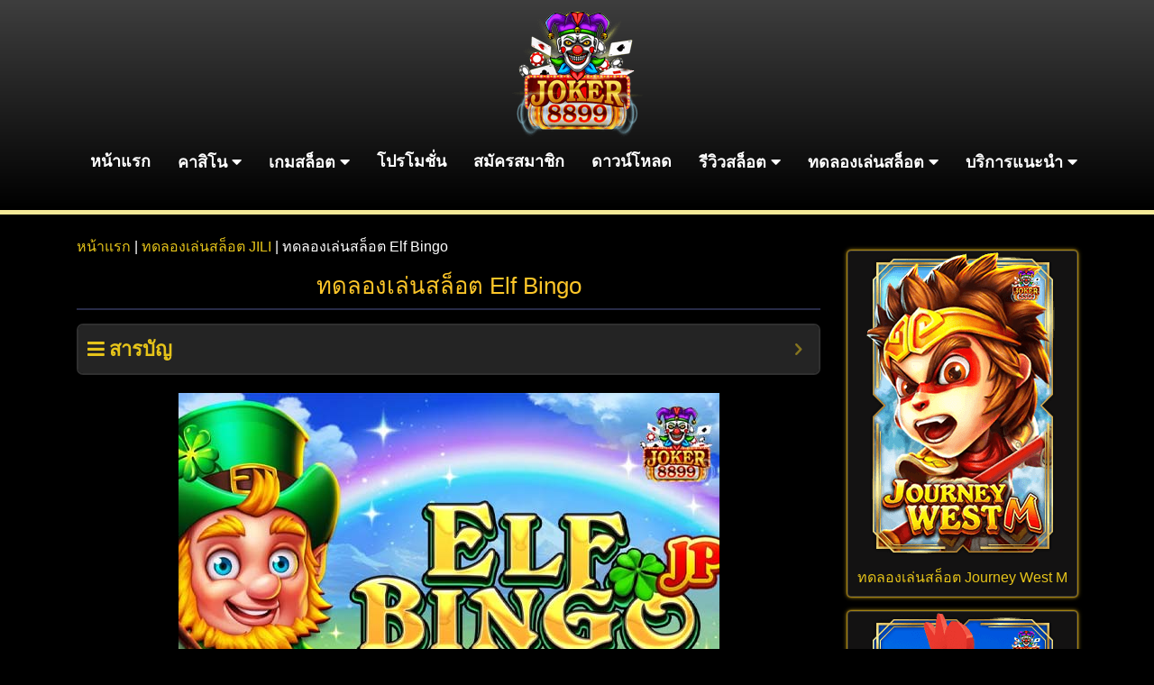

--- FILE ---
content_type: text/html; charset=UTF-8
request_url: https://joker8899.vip/elf-bingo/
body_size: 23016
content:
<!DOCTYPE html><html lang="th" prefix="og: https://ogp.me/ns#"><head><meta charset="UTF-8"><meta name="viewport" content="width=device-width, initial-scale=1, shrink-to-fit=no"><title>เกมสล็อต Elf Bingo เอลฟ์บิงโก วันนี้ใน joker8899 ล่าสุด</title><style id="rocket-critical-css">.wp-block-image img{box-sizing:border-box;height:auto;max-width:100%;vertical-align:bottom}.wp-block-image .aligncenter{display:table}.wp-block-image .aligncenter{margin-left:auto;margin-right:auto}.wp-block-image figure{margin:0}ol,ul{box-sizing:border-box}.entry-content{counter-reset:footnotes}:root{--wp--preset--font-size--normal:16px;--wp--preset--font-size--huge:42px}.aligncenter{clear:both}:root{--blue:#007bff;--indigo:#6610f2;--purple:#6f42c1;--pink:#e83e8c;--red:#dc3545;--orange:#fd7e14;--yellow:#ffc107;--green:#28a745;--teal:#20c997;--cyan:#17a2b8;--white:#fff;--gray:#6c757d;--gray-dark:#343a40;--primary:#007bff;--secondary:#6c757d;--success:#28a745;--info:#17a2b8;--warning:#ffc107;--danger:#dc3545;--light:#f8f9fa;--dark:#343a40;--breakpoint-xs:0;--breakpoint-sm:576px;--breakpoint-md:768px;--breakpoint-lg:992px;--breakpoint-xl:1200px;--font-family-sans-serif:-apple-system,BlinkMacSystemFont,"Segoe UI",Roboto,"Helvetica Neue",Arial,"Noto Sans",sans-serif,"Apple Color Emoji","Segoe UI Emoji","Segoe UI Symbol","Noto Color Emoji";--font-family-monospace:SFMono-Regular,Menlo,Monaco,Consolas,"Liberation Mono","Courier New",monospace}*,::after,::before{box-sizing:border-box}html{font-family:sans-serif;line-height:1.15;-webkit-text-size-adjust:100%}article,figure,header,nav,section{display:block}body{margin:0;font-family:-apple-system,BlinkMacSystemFont,"Segoe UI",Roboto,"Helvetica Neue",Arial,"Noto Sans",sans-serif,"Apple Color Emoji","Segoe UI Emoji","Segoe UI Symbol","Noto Color Emoji";font-size:1rem;font-weight:400;line-height:1.5;color:#212529;text-align:left;background-color:#fff}h1,h3,h5{margin-top:0;margin-bottom:.5rem}p{margin-top:0;margin-bottom:1rem}ol,ul{margin-top:0;margin-bottom:1rem}ul ul{margin-bottom:0}strong{font-weight:bolder}a{color:#007bff;text-decoration:none;background-color:transparent}figure{margin:0 0 1rem}img{vertical-align:middle;border-style:none}button{border-radius:0}button{margin:0;font-family:inherit;font-size:inherit;line-height:inherit}button{overflow:visible}button{text-transform:none}[type=button],button{-webkit-appearance:button}[type=button]::-moz-focus-inner,button::-moz-focus-inner{padding:0;border-style:none}::-webkit-file-upload-button{font:inherit;-webkit-appearance:button}h1,h3,h5{margin-bottom:.5rem;font-weight:500;line-height:1.2}h1{font-size:2.5rem}h3{font-size:1.75rem}h5{font-size:1.25rem}.img-fluid{max-width:100%;height:auto}.container{width:100%;padding-right:15px;padding-left:15px;margin-right:auto;margin-left:auto}@media (min-width:576px){.container{max-width:540px}}@media (min-width:768px){.container{max-width:720px}}@media (min-width:992px){.container{max-width:960px}}@media (min-width:1200px){.container{max-width:1140px}}@media (min-width:576px){.container{max-width:540px}}@media (min-width:768px){.container{max-width:720px}}@media (min-width:992px){.container{max-width:960px}}@media (min-width:1200px){.container{max-width:1140px}}.row{display:-ms-flexbox;display:flex;-ms-flex-wrap:wrap;flex-wrap:wrap;margin-right:-15px;margin-left:-15px}.col-12,.col-md-3,.col-md-4,.col-md-9{position:relative;width:100%;padding-right:15px;padding-left:15px}.col-12{-ms-flex:0 0 100%;flex:0 0 100%;max-width:100%}@media (min-width:768px){.col-md-3{-ms-flex:0 0 25%;flex:0 0 25%;max-width:25%}.col-md-4{-ms-flex:0 0 33.333333%;flex:0 0 33.333333%;max-width:33.333333%}.col-md-9{-ms-flex:0 0 75%;flex:0 0 75%;max-width:75%}}.form-row{display:-ms-flexbox;display:flex;-ms-flex-wrap:wrap;flex-wrap:wrap;margin-right:-5px;margin-left:-5px}.form-row>[class*=col-]{padding-right:5px;padding-left:5px}.btn{display:inline-block;font-weight:400;color:#212529;text-align:center;vertical-align:middle;background-color:transparent;border:1px solid transparent;padding:.375rem .75rem;font-size:1rem;line-height:1.5;border-radius:.25rem}.nav{display:-ms-flexbox;display:flex;-ms-flex-wrap:wrap;flex-wrap:wrap;padding-left:0;margin-bottom:0;list-style:none}.nav-link{display:block;padding:.5rem 1rem}.nav-justified .nav-item{-ms-flex-preferred-size:0;flex-basis:0;-ms-flex-positive:1;flex-grow:1;text-align:center}.navbar{position:relative;display:-ms-flexbox;display:flex;-ms-flex-wrap:wrap;flex-wrap:wrap;-ms-flex-align:center;align-items:center;-ms-flex-pack:justify;justify-content:space-between;padding:.5rem 1rem}.navbar .container{display:-ms-flexbox;display:flex;-ms-flex-wrap:wrap;flex-wrap:wrap;-ms-flex-align:center;align-items:center;-ms-flex-pack:justify;justify-content:space-between}.navbar-brand{display:inline-block;padding-top:.3125rem;padding-bottom:.3125rem;margin-right:1rem;font-size:1.25rem;line-height:inherit;white-space:nowrap}.navbar-collapse{-ms-flex-preferred-size:100%;flex-basis:100%;-ms-flex-positive:1;flex-grow:1;-ms-flex-align:center;align-items:center}.card{position:relative;display:-ms-flexbox;display:flex;-ms-flex-direction:column;flex-direction:column;min-width:0;word-wrap:break-word;background-color:#fff;background-clip:border-box;border:1px solid rgba(0,0,0,.125);border-radius:.25rem}.card-body{-ms-flex:1 1 auto;flex:1 1 auto;min-height:1px;padding:1.25rem}.card-title{margin-bottom:.75rem}.bg-dark{background-color:#343a40!important}.d-none{display:none!important}.d-block{display:block!important}.d-flex{display:-ms-flexbox!important;display:flex!important}@media (min-width:768px){.d-md-none{display:none!important}}@media (min-width:992px){.d-lg-none{display:none!important}.d-lg-block{display:block!important}}.flex-column{-ms-flex-direction:column!important;flex-direction:column!important}.justify-content-end{-ms-flex-pack:end!important;justify-content:flex-end!important}.justify-content-center{-ms-flex-pack:center!important;justify-content:center!important}.fixed-bottom{position:fixed;right:0;bottom:0;left:0;z-index:1030}.w-100{width:100%!important}.my-2{margin-top:.5rem!important}.my-2{margin-bottom:.5rem!important}.my-3{margin-top:1rem!important}.my-3{margin-bottom:1rem!important}.px-1{padding-right:.25rem!important}.px-1{padding-left:.25rem!important}.pb-2{padding-bottom:.5rem!important}.py-4{padding-top:1.5rem!important}.py-4{padding-bottom:1.5rem!important}.my-auto{margin-top:auto!important}.mx-auto{margin-right:auto!important}.my-auto{margin-bottom:auto!important}.mx-auto{margin-left:auto!important}@media (min-width:768px){.pb-md-0{padding-bottom:0!important}.pb-md-3{padding-bottom:1rem!important}}.text-center{text-align:center!important}.text-white{color:#fff!important}.fas,.fab{-moz-osx-font-smoothing:grayscale;-webkit-font-smoothing:antialiased;display:inline-block;font-style:normal;font-variant:normal;text-rendering:auto;line-height:1}.fa-lg{font-size:1.33333em;line-height:0.75em;vertical-align:-.0667em}.fa-bars:before{content:"\f0c9"}.fa-home:before{content:"\f015"}.fa-line:before{content:"\f3c0"}.fa-star:before{content:"\f005"}.fa-user:before{content:"\f007"}.fa-user-plus:before{content:"\f234"}@font-face{font-family:'Font Awesome 5 Brands';font-style:normal;font-weight:400;font-display:block;src:url(https://joker8899.bet/wp-content/themes/joker8899/assets/fontawesome-free-5.15.1-web/webfonts/fa-brands-400.eot);src:url(https://joker8899.bet/wp-content/themes/joker8899/assets/fontawesome-free-5.15.1-web/webfonts/fa-brands-400.eot?#iefix) format("embedded-opentype"),url(https://joker8899.bet/wp-content/themes/joker8899/assets/fontawesome-free-5.15.1-web/webfonts/fa-brands-400.woff2) format("woff2"),url(https://joker8899.bet/wp-content/themes/joker8899/assets/fontawesome-free-5.15.1-web/webfonts/fa-brands-400.woff) format("woff"),url(https://joker8899.bet/wp-content/themes/joker8899/assets/fontawesome-free-5.15.1-web/webfonts/fa-brands-400.ttf) format("truetype"),url(https://joker8899.bet/wp-content/themes/joker8899/assets/fontawesome-free-5.15.1-web/webfonts/fa-brands-400.svg#fontawesome) format("svg")}.fab{font-family:'Font Awesome 5 Brands';font-weight:400}@font-face{font-family:'Font Awesome 5 Free';font-style:normal;font-weight:400;font-display:block;src:url(https://joker8899.bet/wp-content/themes/joker8899/assets/fontawesome-free-5.15.1-web/webfonts/fa-regular-400.eot);src:url(https://joker8899.bet/wp-content/themes/joker8899/assets/fontawesome-free-5.15.1-web/webfonts/fa-regular-400.eot?#iefix) format("embedded-opentype"),url(https://joker8899.bet/wp-content/themes/joker8899/assets/fontawesome-free-5.15.1-web/webfonts/fa-regular-400.woff2) format("woff2"),url(https://joker8899.bet/wp-content/themes/joker8899/assets/fontawesome-free-5.15.1-web/webfonts/fa-regular-400.woff) format("woff"),url(https://joker8899.bet/wp-content/themes/joker8899/assets/fontawesome-free-5.15.1-web/webfonts/fa-regular-400.ttf) format("truetype"),url(https://joker8899.bet/wp-content/themes/joker8899/assets/fontawesome-free-5.15.1-web/webfonts/fa-regular-400.svg#fontawesome) format("svg")}@font-face{font-family:'Font Awesome 5 Free';font-style:normal;font-weight:900;font-display:block;src:url(https://joker8899.bet/wp-content/themes/joker8899/assets/fontawesome-free-5.15.1-web/webfonts/fa-solid-900.eot);src:url(https://joker8899.bet/wp-content/themes/joker8899/assets/fontawesome-free-5.15.1-web/webfonts/fa-solid-900.eot?#iefix) format("embedded-opentype"),url(https://joker8899.bet/wp-content/themes/joker8899/assets/fontawesome-free-5.15.1-web/webfonts/fa-solid-900.woff2) format("woff2"),url(https://joker8899.bet/wp-content/themes/joker8899/assets/fontawesome-free-5.15.1-web/webfonts/fa-solid-900.woff) format("woff"),url(https://joker8899.bet/wp-content/themes/joker8899/assets/fontawesome-free-5.15.1-web/webfonts/fa-solid-900.ttf) format("truetype"),url(https://joker8899.bet/wp-content/themes/joker8899/assets/fontawesome-free-5.15.1-web/webfonts/fa-solid-900.svg#fontawesome) format("svg")}.fas{font-family:'Font Awesome 5 Free';font-weight:900}body{background-color:#000;overflow-x:hidden;color:#fff}p{word-wrap:break-word}strong{color:#f5cdcd}h1{font-size:1.6rem}h3{font-size:1.3rem}h5{font-size:1.1rem}h1,h3,h5{color:#fdc629}.title{border-bottom:2px solid #282b47;padding-bottom:10px;margin-bottom:15px;text-align:center}.content a{color:#e6c41a;font-size:1rem}.bg-gold{background-image:linear-gradient(to right,#f6eb97,#dfb354,#f4f2b6,#f6efa4,#d5b767,#f6eb98,#e2ca80)}.content1{background-color:#302f31;border:2px solid #f6efa6;box-shadow:0 0 20px black inset}.container img{height:auto;max-width:100%}.btn-red{background-color:#df2741;border-color:#fce284;border-width:2px;color:#fce284}.btn-gold{background-image:linear-gradient(to right,#f6eb97,#dfb354,#f4f2b6,#f6efa4,#d5b767,#f6eb98,#e2ca80);border-color:#be984f;border-width:2px}.btn-line{background-color:#125812;color:#ffffff!important}.blink-line{animation-name:blink-line;animation-duration:0.5s;animation-timing-function:linear;animation-iteration-count:infinite;border-color:#ffffff;border-width:2px}@keyframes blink-line{0%{background-color:#21a321}100%{background-color:#01b301}}.form_login .btn_login{font-size:18px;font-weight:bold;padding:5px;width:100%;border-radius:2rem}.navbar{background-image:linear-gradient(to bottom,#3e3e3e,#000000);padding:5px!important;border-bottom:5px solid #f5e997}.card{background-color:unset;overflow:hidden}@media (min-width:1199.98px){.content1{border-radius:10px}}.nav-menu ul{margin:0;padding:0;list-style:none}.nav-menu>ul{display:flex}.nav-menu>ul>li{position:relative;white-space:nowrap}.nav-menu a{display:block;position:relative;color:#fff;font-size:18px;font-family:"Krub",sans-serif;font-weight:600;padding:0 15px 10px}.nav-menu .active>a{color:#ffd801}.nav-menu .drop-down ul{display:block;position:absolute;top:calc(100% + 30px);z-index:99;opacity:0;visibility:hidden;padding:10px 0}.nav-menu .drop-down li{min-width:180px;position:relative}.nav-menu .drop-down ul a{padding:10px 20px;font-size:14px;font-weight:600;text-transform:none;color:#fff}.nav-menu .drop-down ul .active>a{color:#ffd801}.nav-menu .drop-down>a:after{content:"\f0d7";font-family:'Font Awesome 5 Free';padding-left:5px}.mobile-nav-toggle{position:fixed;top:18px;right:15px;z-index:9998;background-color:#560101;outline:none!important;text-align:right;padding:.25rem .75rem;font-size:1.25rem;line-height:1;border:1px solid transparent;border-radius:.25rem;color:rgb(243 189 26);border-color:rgb(243 189 26);margin:10px}.mobile-nav-toggle i{color:#fdc629;font-size:20px}.mobile-nav{position:fixed;top:70px;right:15px;bottom:15px;left:15px;z-index:9999;overflow-y:auto;opacity:0;visibility:hidden;border-radius:10px;padding:10px 0}.mobile-nav *{margin:0;padding:0;list-style:none}.mobile-nav a{display:block;position:relative;color:#fff;padding:10px 20px;font-weight:bold;outline:none;text-align:center}.mobile-nav .active>a{color:#fd6d29;text-decoration:none}.mobile-nav .drop-down>a:after{content:"\f111";font-family:'Font Awesome 5 Free';padding-left:5px;padding-left:10px;position:absolute;right:15px}.mobile-nav .drop-down>a{padding-right:35px}.mobile-nav .drop-down ul{display:none;overflow:hidden}.mobile-nav .drop-down ul:nth-child(2){border:none!important}.mobile-nav .drop-down li{padding-left:20px}.mobile-nav-overly{width:100%;height:100%;z-index:9997;top:0;left:0;position:fixed;background:rgba(29,41,60,0.6);overflow:hidden;display:none}.card{border:1px solid rgb(255 255 255 / 13%);box-shadow:0 0 5px #edbc1f,0 0 2px #edbc1f,0 0 2px #edbc1f}.bg-dark{background-color:#131212!important}.card-body{padding:0 10px}figure{margin:0px}.card-title{margin:10px 0}.text-yellow{color:#fdc629}@font-face{src:url(https://joker8899.bet/wp-content/plugins/fixed-toc/frontend/assets/fonts/icons.eot?45335921);src:url(https://joker8899.bet/wp-content/plugins/fixed-toc/frontend/assets/fonts/icons.eot?45335921#iefix) format("embedded-opentype"),url(https://joker8899.bet/wp-content/plugins/fixed-toc/frontend/assets/fonts/icons.woff2?45335921) format("woff2"),url(https://joker8899.bet/wp-content/plugins/fixed-toc/frontend/assets/fonts/icons.woff?45335921) format("woff"),url(https://joker8899.bet/wp-content/plugins/fixed-toc/frontend/assets/fonts/icons.ttf?45335921) format("truetype"),url(https://joker8899.bet/wp-content/plugins/fixed-toc/frontend/assets/fonts/icons.svg?45335921#fontello) format("svg");font-family:"ftwp-icon"}#ftwp-container.ftwp-wrap,#ftwp-container.ftwp-wrap a,#ftwp-container.ftwp-wrap a:link,#ftwp-container.ftwp-wrap a:visited,#ftwp-container.ftwp-wrap button,#ftwp-container.ftwp-wrap h3,#ftwp-container.ftwp-wrap header,#ftwp-container.ftwp-wrap li,#ftwp-container.ftwp-wrap li::after,#ftwp-container.ftwp-wrap li::before,#ftwp-container.ftwp-wrap nav,#ftwp-container.ftwp-wrap ol,#ftwp-container.ftwp-wrap span{margin:0;padding:0;line-height:inherit;font:inherit;color:inherit;background:0 0;box-shadow:none;text-shadow:none;text-decoration:none;text-align:inherit;border:0;outline:0;box-sizing:border-box;border-radius:0;clear:none}#ftwp-container.ftwp-wrap button{min-height:initial}#ftwp-container.ftwp-wrap li{list-style:none}#ftwp-container.ftwp-wrap header::before,#ftwp-container.ftwp-wrap li::after,#ftwp-container.ftwp-wrap li::before,#ftwp-container.ftwp-wrap nav::before{display:none}#ftwp-container.ftwp-wrap{font-family:inherit;font-size:12px}#ftwp-container.ftwp-wrap #ftwp-list .ftwp-anchor::before,#ftwp-container.ftwp-wrap .ftwp-icon-collapse,#ftwp-container.ftwp-wrap .ftwp-icon-menu{display:inline-block;font-family:"ftwp-icon";font-style:normal;font-weight:400;-webkit-font-smoothing:antialiased;-moz-osx-font-smoothing:grayscale}#ftwp-container.ftwp-wrap .ftwp-icon-menu::before{content:""}#ftwp-container #ftwp-list.ftwp-liststyle-circle .ftwp-anchor::before{content:""}#ftwp-container.ftwp-wrap .ftwp-icon-collapse::before{content:""}#ftwp-container.ftwp-wrap #ftwp-trigger{display:inline-block;width:50px;height:50px;background:rgba(238,238,238,.95);color:#333;font-size:30px;position:relative}#ftwp-container.ftwp-wrap #ftwp-trigger .ftwp-trigger-icon{position:absolute;top:50%;left:50%;-webkit-transform:translate(-50%,-50%);-ms-transform:translate(-50%,-50%);transform:translate(-50%,-50%)}#ftwp-container.ftwp-wrap #ftwp-contents{width:250px;max-width:100%;overflow:hidden;height:auto;max-height:100%}#ftwp-container.ftwp-wrap #ftwp-header{color:#333;background:rgba(238,238,238,.95);padding:10px;font-size:19.2px;line-height:1.5}#ftwp-container.ftwp-wrap #ftwp-header-control{float:left;margin-right:5px}#ftwp-container.ftwp-wrap #ftwp-header-title{font-weight:700;display:block;overflow:hidden;width:auto}#ftwp-container.ftwp-wrap #ftwp-header-minimize{float:right;margin-left:5px;width:25px;text-align:center;opacity:.5}#ftwp-container.ftwp-wrap #ftwp-header::after{content:"";display:table;clear:both}#ftwp-container.ftwp-wrap #ftwp-list{color:#333;font-size:12px;background:rgba(238,238,238,.95);line-height:1.2;overflow-y:auto;width:100%}#ftwp-container.ftwp-wrap #ftwp-list .ftwp-item{text-indent:0}#ftwp-container.ftwp-wrap #ftwp-list .ftwp-anchor{display:block;padding:5px 10px;z-index:10;overflow:hidden;position:relative}#ftwp-container #ftwp-contents.ftwp-border-medium,#ftwp-container #ftwp-trigger.ftwp-border-medium{border-color:rgba(51,51,51,.95);border-style:solid;border-width:2px}#ftwp-container #ftwp-trigger.ftwp-border-medium{font-size:29px}#ftwp-container.ftwp-wrap .ftwp-shape-round{border-radius:7px}#ftwp-container #ftwp-list .ftwp-anchor::before{float:left;font-size:4.8px;line-height:3;margin-right:10px}#ftwp-container #ftwp-list .ftwp-text{display:block;overflow:hidden}#ftwp-container #ftwp-list.ftwp-list-nest.ftwp-colexp-icon .ftwp-anchor{padding-left:32px}#ftwp-container #ftwp-list.ftwp-strong-first.ftwp-liststyle-circle>.ftwp-item>.ftwp-anchor::before{font-size:6px;line-height:2.4;font-weight:700}#ftwp-container #ftwp-list.ftwp-strong-first>.ftwp-item>.ftwp-anchor .ftwp-text{font-size:13.2px;font-weight:700}#ftwp-container #ftwp-list.ftwp-effect-bounce-to-right .ftwp-text::before{content:"";position:absolute;z-index:-1;top:0;right:0;bottom:0;left:0;background:rgba(221,51,51,.95)}#ftwp-container #ftwp-list.ftwp-effect-bounce-to-right .ftwp-text::before{-webkit-transform:scaleX(0);-ms-transform:scaleX(0);transform:scaleX(0);-webkit-transform-origin:left center;-ms-transform-origin:left center;transform-origin:left center}.ftwp-in-post#ftwp-container-outer{margin-bottom:20px;max-width:100%}.ftwp-in-post#ftwp-container-outer,.ftwp-in-post#ftwp-container-outer #ftwp-contents{height:auto;overflow-y:hidden;position:relative;z-index:1}.ftwp-in-post#ftwp-container-outer.ftwp-float-none,.ftwp-in-post#ftwp-container-outer.ftwp-float-none #ftwp-contents{width:100%}.ftwp-in-post#ftwp-container-outer #ftwp-trigger{position:absolute;top:-9999px;z-index:-10;visibility:hidden}</style><link rel="preload" href="https://joker8899.vip/wp-content/cache/min/1/e484936f70eed53d7cbf6de5a6023761.css" data-rocket-async="style" as="style" onload="this.onload=null;this.rel='stylesheet'" data-minify="1" /><meta name="description" content="เกมสล็อต Elf Bingo เอลฟ์บิงโก ที่สามารถเข้า ทดลองเล่นสล็อต ฟรีได้แล้ววันนี้ใน joker8899 เกมสล็อตใหม่มาแรงจากค่าย JILI ที่นำเสนอธีมคริสต์มาส"/><meta name="robots" content="follow, index, max-snippet:-1, max-video-preview:-1, max-image-preview:large"/><link rel="canonical" href="https://joker8899.vip/elf-bingo/" /><meta property="og:locale" content="th_TH" /><meta property="og:type" content="article" /><meta property="og:title" content="เกมสล็อต Elf Bingo เอลฟ์บิงโก วันนี้ใน joker8899 ล่าสุด" /><meta property="og:description" content="เกมสล็อต Elf Bingo เอลฟ์บิงโก ที่สามารถเข้า ทดลองเล่นสล็อต ฟรีได้แล้ววันนี้ใน joker8899 เกมสล็อตใหม่มาแรงจากค่าย JILI ที่นำเสนอธีมคริสต์มาส" /><meta property="og:url" content="https://joker8899.vip/elf-bingo/" /><meta property="og:site_name" content="joker8899.vip" /><meta property="article:tag" content="JILI" /><meta property="article:section" content="ทดลองเล่นสล็อต JILI" /><meta property="og:updated_time" content="2024-02-29T09:11:49+07:00" /><meta property="og:image" content="https://joker8899.vip/wp-content/uploads/2024/02/elf-bingo.png" /><meta property="og:image:secure_url" content="https://joker8899.vip/wp-content/uploads/2024/02/elf-bingo.png" /><meta property="og:image:width" content="216" /><meta property="og:image:height" content="341" /><meta property="og:image:alt" content="ทดลองเล่นสล็อต Elf Bingo" /><meta property="og:image:type" content="image/png" /><meta property="article:published_time" content="2024-02-29T08:18:09+07:00" /><meta property="article:modified_time" content="2024-02-29T09:11:49+07:00" /><meta name="twitter:card" content="summary_large_image" /><meta name="twitter:title" content="เกมสล็อต Elf Bingo เอลฟ์บิงโก วันนี้ใน joker8899 ล่าสุด" /><meta name="twitter:description" content="เกมสล็อต Elf Bingo เอลฟ์บิงโก ที่สามารถเข้า ทดลองเล่นสล็อต ฟรีได้แล้ววันนี้ใน joker8899 เกมสล็อตใหม่มาแรงจากค่าย JILI ที่นำเสนอธีมคริสต์มาส" /><meta name="twitter:image" content="https://joker8899.vip/wp-content/uploads/2024/02/elf-bingo.png" /><meta name="twitter:label1" content="Written by" /><meta name="twitter:data1" content="bazooka" /><meta name="twitter:label2" content="Time to read" /><meta name="twitter:data2" content="2 minutes" /> <script type="application/ld+json" class="rank-math-schema">{"@context":"https://schema.org","@graph":[{"@type":["Person","Organization"],"@id":"https://joker8899.vip/#person","name":"wordpress-524069-1668292.cloudwaysapps.com"},{"@type":"WebSite","@id":"https://joker8899.vip/#website","url":"https://joker8899.vip","name":"wordpress-524069-1668292.cloudwaysapps.com","publisher":{"@id":"https://joker8899.vip/#person"},"inLanguage":"th"},{"@type":"ImageObject","@id":"https://joker8899.vip/wp-content/uploads/2024/02/elf-bingo.png","url":"https://joker8899.vip/wp-content/uploads/2024/02/elf-bingo.png","width":"216","height":"341","caption":"\u0e17\u0e14\u0e25\u0e2d\u0e07\u0e40\u0e25\u0e48\u0e19\u0e2a\u0e25\u0e47\u0e2d\u0e15 Elf Bingo","inLanguage":"th"},{"@type":"BreadcrumbList","@id":"https://joker8899.vip/elf-bingo/#breadcrumb","itemListElement":[{"@type":"ListItem","position":"1","item":{"@id":"https://joker8899.vip","name":"\u0e2b\u0e19\u0e49\u0e32\u0e41\u0e23\u0e01"}},{"@type":"ListItem","position":"2","item":{"@id":"https://joker8899.vip/test-jili/","name":"\u0e17\u0e14\u0e25\u0e2d\u0e07\u0e40\u0e25\u0e48\u0e19\u0e2a\u0e25\u0e47\u0e2d\u0e15 JILI"}},{"@type":"ListItem","position":"3","item":{"@id":"https://joker8899.vip/elf-bingo/","name":"\u0e17\u0e14\u0e25\u0e2d\u0e07\u0e40\u0e25\u0e48\u0e19\u0e2a\u0e25\u0e47\u0e2d\u0e15 Elf Bingo"}}]},{"@type":"WebPage","@id":"https://joker8899.vip/elf-bingo/#webpage","url":"https://joker8899.vip/elf-bingo/","name":"\u0e40\u0e01\u0e21\u0e2a\u0e25\u0e47\u0e2d\u0e15 Elf Bingo \u0e40\u0e2d\u0e25\u0e1f\u0e4c\u0e1a\u0e34\u0e07\u0e42\u0e01 \u0e27\u0e31\u0e19\u0e19\u0e35\u0e49\u0e43\u0e19\u00a0joker8899 \u0e25\u0e48\u0e32\u0e2a\u0e38\u0e14","datePublished":"2024-02-29T08:18:09+07:00","dateModified":"2024-02-29T09:11:49+07:00","isPartOf":{"@id":"https://joker8899.vip/#website"},"primaryImageOfPage":{"@id":"https://joker8899.vip/wp-content/uploads/2024/02/elf-bingo.png"},"inLanguage":"th","breadcrumb":{"@id":"https://joker8899.vip/elf-bingo/#breadcrumb"}},{"@type":"Person","@id":"https://joker8899.vip/author/mobazooka/","name":"bazooka","url":"https://joker8899.vip/author/mobazooka/","image":{"@type":"ImageObject","@id":"https://secure.gravatar.com/avatar/31df5aafd1d23f093dec081104ba852b4f95926efda4df79deb67dff392c916a?s=96&amp;d=mm&amp;r=g","url":"https://secure.gravatar.com/avatar/31df5aafd1d23f093dec081104ba852b4f95926efda4df79deb67dff392c916a?s=96&amp;d=mm&amp;r=g","caption":"bazooka","inLanguage":"th"}},{"@type":"BlogPosting","headline":"\u0e40\u0e01\u0e21\u0e2a\u0e25\u0e47\u0e2d\u0e15 Elf Bingo \u0e40\u0e2d\u0e25\u0e1f\u0e4c\u0e1a\u0e34\u0e07\u0e42\u0e01 \u0e27\u0e31\u0e19\u0e19\u0e35\u0e49\u0e43\u0e19\u00a0joker8899 \u0e25\u0e48\u0e32\u0e2a\u0e38\u0e14","keywords":"Elf Bingo","datePublished":"2024-02-29T08:18:09+07:00","dateModified":"2024-02-29T09:11:49+07:00","articleSection":"\u0e17\u0e14\u0e25\u0e2d\u0e07\u0e40\u0e25\u0e48\u0e19\u0e2a\u0e25\u0e47\u0e2d\u0e15 JILI","author":{"@id":"https://joker8899.vip/author/mobazooka/","name":"bazooka"},"publisher":{"@id":"https://joker8899.vip/#person"},"description":"\u0e40\u0e01\u0e21\u0e2a\u0e25\u0e47\u0e2d\u0e15 Elf Bingo \u0e40\u0e2d\u0e25\u0e1f\u0e4c\u0e1a\u0e34\u0e07\u0e42\u0e01 \u0e17\u0e35\u0e48\u0e2a\u0e32\u0e21\u0e32\u0e23\u0e16\u0e40\u0e02\u0e49\u0e32\u00a0\u0e17\u0e14\u0e25\u0e2d\u0e07\u0e40\u0e25\u0e48\u0e19\u0e2a\u0e25\u0e47\u0e2d\u0e15\u00a0\u0e1f\u0e23\u0e35\u0e44\u0e14\u0e49\u0e41\u0e25\u0e49\u0e27\u0e27\u0e31\u0e19\u0e19\u0e35\u0e49\u0e43\u0e19\u00a0joker8899 \u0e40\u0e01\u0e21\u0e2a\u0e25\u0e47\u0e2d\u0e15\u0e43\u0e2b\u0e21\u0e48\u0e21\u0e32\u0e41\u0e23\u0e07\u0e08\u0e32\u0e01\u0e04\u0e48\u0e32\u0e22 JILI \u0e17\u0e35\u0e48\u0e19\u0e33\u0e40\u0e2a\u0e19\u0e2d\u0e18\u0e35\u0e21\u0e04\u0e23\u0e34\u0e2a\u0e15\u0e4c\u0e21\u0e32\u0e2a","name":"\u0e40\u0e01\u0e21\u0e2a\u0e25\u0e47\u0e2d\u0e15 Elf Bingo \u0e40\u0e2d\u0e25\u0e1f\u0e4c\u0e1a\u0e34\u0e07\u0e42\u0e01 \u0e27\u0e31\u0e19\u0e19\u0e35\u0e49\u0e43\u0e19\u00a0joker8899 \u0e25\u0e48\u0e32\u0e2a\u0e38\u0e14","@id":"https://joker8899.vip/elf-bingo/#richSnippet","isPartOf":{"@id":"https://joker8899.vip/elf-bingo/#webpage"},"image":{"@id":"https://joker8899.vip/wp-content/uploads/2024/02/elf-bingo.png"},"inLanguage":"th","mainEntityOfPage":{"@id":"https://joker8899.vip/elf-bingo/#webpage"}}]}</script> <link rel='dns-prefetch' href='//joker8899.vip' /><link href='https://fonts.gstatic.com' crossorigin rel='preconnect' /><link rel="alternate" title="oEmbed (JSON)" type="application/json+oembed" href="https://joker8899.vip/wp-json/oembed/1.0/embed?url=https%3A%2F%2Fjoker8899.vip%2Felf-bingo%2F" /><link rel="alternate" title="oEmbed (XML)" type="text/xml+oembed" href="https://joker8899.vip/wp-json/oembed/1.0/embed?url=https%3A%2F%2Fjoker8899.vip%2Felf-bingo%2F&#038;format=xml" />  <script src="//www.googletagmanager.com/gtag/js?id=G-8ZLE1TK63H"  data-cfasync="false" data-wpfc-render="false" type="text/javascript" async></script> <script data-cfasync="false" data-wpfc-render="false" type="text/javascript">var mi_version = '9.10.0';
				var mi_track_user = true;
				var mi_no_track_reason = '';
								var MonsterInsightsDefaultLocations = {"page_location":"https:\/\/joker8899.vip\/elf-bingo\/"};
								if ( typeof MonsterInsightsPrivacyGuardFilter === 'function' ) {
					var MonsterInsightsLocations = (typeof MonsterInsightsExcludeQuery === 'object') ? MonsterInsightsPrivacyGuardFilter( MonsterInsightsExcludeQuery ) : MonsterInsightsPrivacyGuardFilter( MonsterInsightsDefaultLocations );
				} else {
					var MonsterInsightsLocations = (typeof MonsterInsightsExcludeQuery === 'object') ? MonsterInsightsExcludeQuery : MonsterInsightsDefaultLocations;
				}

								var disableStrs = [
										'ga-disable-G-8ZLE1TK63H',
									];

				/* Function to detect opted out users */
				function __gtagTrackerIsOptedOut() {
					for (var index = 0; index < disableStrs.length; index++) {
						if (document.cookie.indexOf(disableStrs[index] + '=true') > -1) {
							return true;
						}
					}

					return false;
				}

				/* Disable tracking if the opt-out cookie exists. */
				if (__gtagTrackerIsOptedOut()) {
					for (var index = 0; index < disableStrs.length; index++) {
						window[disableStrs[index]] = true;
					}
				}

				/* Opt-out function */
				function __gtagTrackerOptout() {
					for (var index = 0; index < disableStrs.length; index++) {
						document.cookie = disableStrs[index] + '=true; expires=Thu, 31 Dec 2099 23:59:59 UTC; path=/';
						window[disableStrs[index]] = true;
					}
				}

				if ('undefined' === typeof gaOptout) {
					function gaOptout() {
						__gtagTrackerOptout();
					}
				}
								window.dataLayer = window.dataLayer || [];

				window.MonsterInsightsDualTracker = {
					helpers: {},
					trackers: {},
				};
				if (mi_track_user) {
					function __gtagDataLayer() {
						dataLayer.push(arguments);
					}

					function __gtagTracker(type, name, parameters) {
						if (!parameters) {
							parameters = {};
						}

						if (parameters.send_to) {
							__gtagDataLayer.apply(null, arguments);
							return;
						}

						if (type === 'event') {
														parameters.send_to = monsterinsights_frontend.v4_id;
							var hookName = name;
							if (typeof parameters['event_category'] !== 'undefined') {
								hookName = parameters['event_category'] + ':' + name;
							}

							if (typeof MonsterInsightsDualTracker.trackers[hookName] !== 'undefined') {
								MonsterInsightsDualTracker.trackers[hookName](parameters);
							} else {
								__gtagDataLayer('event', name, parameters);
							}
							
						} else {
							__gtagDataLayer.apply(null, arguments);
						}
					}

					__gtagTracker('js', new Date());
					__gtagTracker('set', {
						'developer_id.dZGIzZG': true,
											});
					if ( MonsterInsightsLocations.page_location ) {
						__gtagTracker('set', MonsterInsightsLocations);
					}
										__gtagTracker('config', 'G-8ZLE1TK63H', {"forceSSL":"true"} );
										window.gtag = __gtagTracker;										(function () {
						/* https://developers.google.com/analytics/devguides/collection/analyticsjs/ */
						/* ga and __gaTracker compatibility shim. */
						var noopfn = function () {
							return null;
						};
						var newtracker = function () {
							return new Tracker();
						};
						var Tracker = function () {
							return null;
						};
						var p = Tracker.prototype;
						p.get = noopfn;
						p.set = noopfn;
						p.send = function () {
							var args = Array.prototype.slice.call(arguments);
							args.unshift('send');
							__gaTracker.apply(null, args);
						};
						var __gaTracker = function () {
							var len = arguments.length;
							if (len === 0) {
								return;
							}
							var f = arguments[len - 1];
							if (typeof f !== 'object' || f === null || typeof f.hitCallback !== 'function') {
								if ('send' === arguments[0]) {
									var hitConverted, hitObject = false, action;
									if ('event' === arguments[1]) {
										if ('undefined' !== typeof arguments[3]) {
											hitObject = {
												'eventAction': arguments[3],
												'eventCategory': arguments[2],
												'eventLabel': arguments[4],
												'value': arguments[5] ? arguments[5] : 1,
											}
										}
									}
									if ('pageview' === arguments[1]) {
										if ('undefined' !== typeof arguments[2]) {
											hitObject = {
												'eventAction': 'page_view',
												'page_path': arguments[2],
											}
										}
									}
									if (typeof arguments[2] === 'object') {
										hitObject = arguments[2];
									}
									if (typeof arguments[5] === 'object') {
										Object.assign(hitObject, arguments[5]);
									}
									if ('undefined' !== typeof arguments[1].hitType) {
										hitObject = arguments[1];
										if ('pageview' === hitObject.hitType) {
											hitObject.eventAction = 'page_view';
										}
									}
									if (hitObject) {
										action = 'timing' === arguments[1].hitType ? 'timing_complete' : hitObject.eventAction;
										hitConverted = mapArgs(hitObject);
										__gtagTracker('event', action, hitConverted);
									}
								}
								return;
							}

							function mapArgs(args) {
								var arg, hit = {};
								var gaMap = {
									'eventCategory': 'event_category',
									'eventAction': 'event_action',
									'eventLabel': 'event_label',
									'eventValue': 'event_value',
									'nonInteraction': 'non_interaction',
									'timingCategory': 'event_category',
									'timingVar': 'name',
									'timingValue': 'value',
									'timingLabel': 'event_label',
									'page': 'page_path',
									'location': 'page_location',
									'title': 'page_title',
									'referrer' : 'page_referrer',
								};
								for (arg in args) {
																		if (!(!args.hasOwnProperty(arg) || !gaMap.hasOwnProperty(arg))) {
										hit[gaMap[arg]] = args[arg];
									} else {
										hit[arg] = args[arg];
									}
								}
								return hit;
							}

							try {
								f.hitCallback();
							} catch (ex) {
							}
						};
						__gaTracker.create = newtracker;
						__gaTracker.getByName = newtracker;
						__gaTracker.getAll = function () {
							return [];
						};
						__gaTracker.remove = noopfn;
						__gaTracker.loaded = true;
						window['__gaTracker'] = __gaTracker;
					})();
									} else {
										console.log("");
					(function () {
						function __gtagTracker() {
							return null;
						}

						window['__gtagTracker'] = __gtagTracker;
						window['gtag'] = __gtagTracker;
					})();
									}</script> <style id='wp-img-auto-sizes-contain-inline-css' type='text/css'>img:is([sizes=auto i],[sizes^="auto," i]){contain-intrinsic-size:3000px 1500px}</style><style id='wp-emoji-styles-inline-css' type='text/css'>img.wp-smiley,img.emoji{display:inline!important;border:none!important;box-shadow:none!important;height:1em!important;width:1em!important;margin:0 0.07em!important;vertical-align:-0.1em!important;background:none!important;padding:0!important}</style><style id='wp-block-library-inline-css' type='text/css'>:root{--wp-block-synced-color:#7a00df;--wp-block-synced-color--rgb:122,0,223;--wp-bound-block-color:var(--wp-block-synced-color);--wp-editor-canvas-background:#ddd;--wp-admin-theme-color:#007cba;--wp-admin-theme-color--rgb:0,124,186;--wp-admin-theme-color-darker-10:#006ba1;--wp-admin-theme-color-darker-10--rgb:0,107,160.5;--wp-admin-theme-color-darker-20:#005a87;--wp-admin-theme-color-darker-20--rgb:0,90,135;--wp-admin-border-width-focus:2px}@media (min-resolution:192dpi){:root{--wp-admin-border-width-focus:1.5px}}.wp-element-button{cursor:pointer}:root .has-very-light-gray-background-color{background-color:#eee}:root .has-very-dark-gray-background-color{background-color:#313131}:root .has-very-light-gray-color{color:#eee}:root .has-very-dark-gray-color{color:#313131}:root .has-vivid-green-cyan-to-vivid-cyan-blue-gradient-background{background:linear-gradient(135deg,#00d084,#0693e3)}:root .has-purple-crush-gradient-background{background:linear-gradient(135deg,#34e2e4,#4721fb 50%,#ab1dfe)}:root .has-hazy-dawn-gradient-background{background:linear-gradient(135deg,#faaca8,#dad0ec)}:root .has-subdued-olive-gradient-background{background:linear-gradient(135deg,#fafae1,#67a671)}:root .has-atomic-cream-gradient-background{background:linear-gradient(135deg,#fdd79a,#004a59)}:root .has-nightshade-gradient-background{background:linear-gradient(135deg,#330968,#31cdcf)}:root .has-midnight-gradient-background{background:linear-gradient(135deg,#020381,#2874fc)}:root{--wp--preset--font-size--normal:16px;--wp--preset--font-size--huge:42px}.has-regular-font-size{font-size:1em}.has-larger-font-size{font-size:2.625em}.has-normal-font-size{font-size:var(--wp--preset--font-size--normal)}.has-huge-font-size{font-size:var(--wp--preset--font-size--huge)}.has-text-align-center{text-align:center}.has-text-align-left{text-align:left}.has-text-align-right{text-align:right}.has-fit-text{white-space:nowrap!important}#end-resizable-editor-section{display:none}.aligncenter{clear:both}.items-justified-left{justify-content:flex-start}.items-justified-center{justify-content:center}.items-justified-right{justify-content:flex-end}.items-justified-space-between{justify-content:space-between}.screen-reader-text{border:0;clip-path:inset(50%);height:1px;margin:-1px;overflow:hidden;padding:0;position:absolute;width:1px;word-wrap:normal!important}.screen-reader-text:focus{background-color:#ddd;clip-path:none;color:#444;display:block;font-size:1em;height:auto;left:5px;line-height:normal;padding:15px 23px 14px;text-decoration:none;top:5px;width:auto;z-index:100000}html :where(.has-border-color){border-style:solid}html :where([style*=border-top-color]){border-top-style:solid}html :where([style*=border-right-color]){border-right-style:solid}html :where([style*=border-bottom-color]){border-bottom-style:solid}html :where([style*=border-left-color]){border-left-style:solid}html :where([style*=border-width]){border-style:solid}html :where([style*=border-top-width]){border-top-style:solid}html :where([style*=border-right-width]){border-right-style:solid}html :where([style*=border-bottom-width]){border-bottom-style:solid}html :where([style*=border-left-width]){border-left-style:solid}html :where(img[class*=wp-image-]){height:auto;max-width:100%}:where(figure){margin:0 0 1em}html :where(.is-position-sticky){--wp-admin--admin-bar--position-offset:var(--wp-admin--admin-bar--height,0)}@media screen and (max-width:600px){html :where(.is-position-sticky){--wp-admin--admin-bar--position-offset:0}}</style><style id='global-styles-inline-css' type='text/css'>:root{--wp--preset--aspect-ratio--square:1;--wp--preset--aspect-ratio--4-3:4/3;--wp--preset--aspect-ratio--3-4:3/4;--wp--preset--aspect-ratio--3-2:3/2;--wp--preset--aspect-ratio--2-3:2/3;--wp--preset--aspect-ratio--16-9:16/9;--wp--preset--aspect-ratio--9-16:9/16;--wp--preset--color--black:#000;--wp--preset--color--cyan-bluish-gray:#abb8c3;--wp--preset--color--white:#fff;--wp--preset--color--pale-pink:#f78da7;--wp--preset--color--vivid-red:#cf2e2e;--wp--preset--color--luminous-vivid-orange:#ff6900;--wp--preset--color--luminous-vivid-amber:#fcb900;--wp--preset--color--light-green-cyan:#7bdcb5;--wp--preset--color--vivid-green-cyan:#00d084;--wp--preset--color--pale-cyan-blue:#8ed1fc;--wp--preset--color--vivid-cyan-blue:#0693e3;--wp--preset--color--vivid-purple:#9b51e0;--wp--preset--gradient--vivid-cyan-blue-to-vivid-purple:linear-gradient(135deg,rgb(6,147,227) 0%,rgb(155,81,224) 100%);--wp--preset--gradient--light-green-cyan-to-vivid-green-cyan:linear-gradient(135deg,rgb(122,220,180) 0%,rgb(0,208,130) 100%);--wp--preset--gradient--luminous-vivid-amber-to-luminous-vivid-orange:linear-gradient(135deg,rgb(252,185,0) 0%,rgb(255,105,0) 100%);--wp--preset--gradient--luminous-vivid-orange-to-vivid-red:linear-gradient(135deg,rgb(255,105,0) 0%,rgb(207,46,46) 100%);--wp--preset--gradient--very-light-gray-to-cyan-bluish-gray:linear-gradient(135deg,rgb(238,238,238) 0%,rgb(169,184,195) 100%);--wp--preset--gradient--cool-to-warm-spectrum:linear-gradient(135deg,rgb(74,234,220) 0%,rgb(151,120,209) 20%,rgb(207,42,186) 40%,rgb(238,44,130) 60%,rgb(251,105,98) 80%,rgb(254,248,76) 100%);--wp--preset--gradient--blush-light-purple:linear-gradient(135deg,rgb(255,206,236) 0%,rgb(152,150,240) 100%);--wp--preset--gradient--blush-bordeaux:linear-gradient(135deg,rgb(254,205,165) 0%,rgb(254,45,45) 50%,rgb(107,0,62) 100%);--wp--preset--gradient--luminous-dusk:linear-gradient(135deg,rgb(255,203,112) 0%,rgb(199,81,192) 50%,rgb(65,88,208) 100%);--wp--preset--gradient--pale-ocean:linear-gradient(135deg,rgb(255,245,203) 0%,rgb(182,227,212) 50%,rgb(51,167,181) 100%);--wp--preset--gradient--electric-grass:linear-gradient(135deg,rgb(202,248,128) 0%,rgb(113,206,126) 100%);--wp--preset--gradient--midnight:linear-gradient(135deg,rgb(2,3,129) 0%,rgb(40,116,252) 100%);--wp--preset--font-size--small:13px;--wp--preset--font-size--medium:20px;--wp--preset--font-size--large:36px;--wp--preset--font-size--x-large:42px;--wp--preset--spacing--20:.44rem;--wp--preset--spacing--30:.67rem;--wp--preset--spacing--40:1rem;--wp--preset--spacing--50:1.5rem;--wp--preset--spacing--60:2.25rem;--wp--preset--spacing--70:3.38rem;--wp--preset--spacing--80:5.06rem;--wp--preset--shadow--natural:6px 6px 9px rgba(0,0,0,.2);--wp--preset--shadow--deep:12px 12px 50px rgba(0,0,0,.4);--wp--preset--shadow--sharp:6px 6px 0 rgba(0,0,0,.2);--wp--preset--shadow--outlined:6px 6px 0 -3px rgb(255,255,255),6px 6px rgb(0,0,0);--wp--preset--shadow--crisp:6px 6px 0 rgb(0,0,0)}:where(.is-layout-flex){gap:.5em}:where(.is-layout-grid){gap:.5em}body .is-layout-flex{display:flex}.is-layout-flex{flex-wrap:wrap;align-items:center}.is-layout-flex>:is(*,div){margin:0}body .is-layout-grid{display:grid}.is-layout-grid>:is(*,div){margin:0}:where(.wp-block-columns.is-layout-flex){gap:2em}:where(.wp-block-columns.is-layout-grid){gap:2em}:where(.wp-block-post-template.is-layout-flex){gap:1.25em}:where(.wp-block-post-template.is-layout-grid){gap:1.25em}.has-black-color{color:var(--wp--preset--color--black)!important}.has-cyan-bluish-gray-color{color:var(--wp--preset--color--cyan-bluish-gray)!important}.has-white-color{color:var(--wp--preset--color--white)!important}.has-pale-pink-color{color:var(--wp--preset--color--pale-pink)!important}.has-vivid-red-color{color:var(--wp--preset--color--vivid-red)!important}.has-luminous-vivid-orange-color{color:var(--wp--preset--color--luminous-vivid-orange)!important}.has-luminous-vivid-amber-color{color:var(--wp--preset--color--luminous-vivid-amber)!important}.has-light-green-cyan-color{color:var(--wp--preset--color--light-green-cyan)!important}.has-vivid-green-cyan-color{color:var(--wp--preset--color--vivid-green-cyan)!important}.has-pale-cyan-blue-color{color:var(--wp--preset--color--pale-cyan-blue)!important}.has-vivid-cyan-blue-color{color:var(--wp--preset--color--vivid-cyan-blue)!important}.has-vivid-purple-color{color:var(--wp--preset--color--vivid-purple)!important}.has-black-background-color{background-color:var(--wp--preset--color--black)!important}.has-cyan-bluish-gray-background-color{background-color:var(--wp--preset--color--cyan-bluish-gray)!important}.has-white-background-color{background-color:var(--wp--preset--color--white)!important}.has-pale-pink-background-color{background-color:var(--wp--preset--color--pale-pink)!important}.has-vivid-red-background-color{background-color:var(--wp--preset--color--vivid-red)!important}.has-luminous-vivid-orange-background-color{background-color:var(--wp--preset--color--luminous-vivid-orange)!important}.has-luminous-vivid-amber-background-color{background-color:var(--wp--preset--color--luminous-vivid-amber)!important}.has-light-green-cyan-background-color{background-color:var(--wp--preset--color--light-green-cyan)!important}.has-vivid-green-cyan-background-color{background-color:var(--wp--preset--color--vivid-green-cyan)!important}.has-pale-cyan-blue-background-color{background-color:var(--wp--preset--color--pale-cyan-blue)!important}.has-vivid-cyan-blue-background-color{background-color:var(--wp--preset--color--vivid-cyan-blue)!important}.has-vivid-purple-background-color{background-color:var(--wp--preset--color--vivid-purple)!important}.has-black-border-color{border-color:var(--wp--preset--color--black)!important}.has-cyan-bluish-gray-border-color{border-color:var(--wp--preset--color--cyan-bluish-gray)!important}.has-white-border-color{border-color:var(--wp--preset--color--white)!important}.has-pale-pink-border-color{border-color:var(--wp--preset--color--pale-pink)!important}.has-vivid-red-border-color{border-color:var(--wp--preset--color--vivid-red)!important}.has-luminous-vivid-orange-border-color{border-color:var(--wp--preset--color--luminous-vivid-orange)!important}.has-luminous-vivid-amber-border-color{border-color:var(--wp--preset--color--luminous-vivid-amber)!important}.has-light-green-cyan-border-color{border-color:var(--wp--preset--color--light-green-cyan)!important}.has-vivid-green-cyan-border-color{border-color:var(--wp--preset--color--vivid-green-cyan)!important}.has-pale-cyan-blue-border-color{border-color:var(--wp--preset--color--pale-cyan-blue)!important}.has-vivid-cyan-blue-border-color{border-color:var(--wp--preset--color--vivid-cyan-blue)!important}.has-vivid-purple-border-color{border-color:var(--wp--preset--color--vivid-purple)!important}.has-vivid-cyan-blue-to-vivid-purple-gradient-background{background:var(--wp--preset--gradient--vivid-cyan-blue-to-vivid-purple)!important}.has-light-green-cyan-to-vivid-green-cyan-gradient-background{background:var(--wp--preset--gradient--light-green-cyan-to-vivid-green-cyan)!important}.has-luminous-vivid-amber-to-luminous-vivid-orange-gradient-background{background:var(--wp--preset--gradient--luminous-vivid-amber-to-luminous-vivid-orange)!important}.has-luminous-vivid-orange-to-vivid-red-gradient-background{background:var(--wp--preset--gradient--luminous-vivid-orange-to-vivid-red)!important}.has-very-light-gray-to-cyan-bluish-gray-gradient-background{background:var(--wp--preset--gradient--very-light-gray-to-cyan-bluish-gray)!important}.has-cool-to-warm-spectrum-gradient-background{background:var(--wp--preset--gradient--cool-to-warm-spectrum)!important}.has-blush-light-purple-gradient-background{background:var(--wp--preset--gradient--blush-light-purple)!important}.has-blush-bordeaux-gradient-background{background:var(--wp--preset--gradient--blush-bordeaux)!important}.has-luminous-dusk-gradient-background{background:var(--wp--preset--gradient--luminous-dusk)!important}.has-pale-ocean-gradient-background{background:var(--wp--preset--gradient--pale-ocean)!important}.has-electric-grass-gradient-background{background:var(--wp--preset--gradient--electric-grass)!important}.has-midnight-gradient-background{background:var(--wp--preset--gradient--midnight)!important}.has-small-font-size{font-size:var(--wp--preset--font-size--small)!important}.has-medium-font-size{font-size:var(--wp--preset--font-size--medium)!important}.has-large-font-size{font-size:var(--wp--preset--font-size--large)!important}.has-x-large-font-size{font-size:var(--wp--preset--font-size--x-large)!important}:where(.wp-block-columns.is-layout-flex){gap:2em}:where(.wp-block-columns.is-layout-grid){gap:2em}</style><style id='core-block-supports-inline-css' type='text/css'>.wp-container-core-columns-is-layout-9d6595d7{flex-wrap:nowrap}</style><style id='classic-theme-styles-inline-css' type='text/css'>
/*! This file is auto-generated */
.wp-block-button__link{color:#fff;background-color:#32373c;border-radius:9999px;box-shadow:none;text-decoration:none;padding:calc(.667em + 2px) calc(1.333em + 2px);font-size:1.125em}.wp-block-file__button{background:#32373c;color:#fff;text-decoration:none}</style><style id='wp-block-image-inline-css' type='text/css'>.wp-block-image>a,.wp-block-image>figure>a{display:inline-block}.wp-block-image img{box-sizing:border-box;height:auto;max-width:100%;vertical-align:bottom}@media not (prefers-reduced-motion){.wp-block-image img.hide{visibility:hidden}.wp-block-image img.show{animation:show-content-image .4s}}.wp-block-image[style*=border-radius] img,.wp-block-image[style*=border-radius]>a{border-radius:inherit}.wp-block-image.has-custom-border img{box-sizing:border-box}.wp-block-image.aligncenter{text-align:center}.wp-block-image.alignfull>a,.wp-block-image.alignwide>a{width:100%}.wp-block-image.alignfull img,.wp-block-image.alignwide img{height:auto;width:100%}.wp-block-image .aligncenter,.wp-block-image .alignleft,.wp-block-image .alignright,.wp-block-image.aligncenter,.wp-block-image.alignleft,.wp-block-image.alignright{display:table}.wp-block-image .aligncenter>figcaption,.wp-block-image .alignleft>figcaption,.wp-block-image .alignright>figcaption,.wp-block-image.aligncenter>figcaption,.wp-block-image.alignleft>figcaption,.wp-block-image.alignright>figcaption{caption-side:bottom;display:table-caption}.wp-block-image .alignleft{float:left;margin:.5em 1em .5em 0}.wp-block-image .alignright{float:right;margin:.5em 0 .5em 1em}.wp-block-image .aligncenter{margin-left:auto;margin-right:auto}.wp-block-image :where(figcaption){margin-bottom:1em;margin-top:.5em}.wp-block-image.is-style-circle-mask img{border-radius:9999px}@supports ((-webkit-mask-image:none) or (mask-image:none)) or (-webkit-mask-image:none){.wp-block-image.is-style-circle-mask img{border-radius:0;-webkit-mask-image:url('data:image/svg+xml;utf8,<svg viewBox="0 0 100 100" xmlns="http://www.w3.org/2000/svg"><circle cx="50" cy="50" r="50"/></svg>');mask-image:url('data:image/svg+xml;utf8,<svg viewBox="0 0 100 100" xmlns="http://www.w3.org/2000/svg"><circle cx="50" cy="50" r="50"/></svg>');mask-mode:alpha;-webkit-mask-position:center;mask-position:center;-webkit-mask-repeat:no-repeat;mask-repeat:no-repeat;-webkit-mask-size:contain;mask-size:contain}}:root :where(.wp-block-image.is-style-rounded img,.wp-block-image .is-style-rounded img){border-radius:9999px}.wp-block-image figure{margin:0}.wp-lightbox-container{display:flex;flex-direction:column;position:relative}.wp-lightbox-container img{cursor:zoom-in}.wp-lightbox-container img:hover+button{opacity:1}.wp-lightbox-container button{align-items:center;backdrop-filter:blur(16px) saturate(180%);background-color:#5a5a5a40;border:none;border-radius:4px;cursor:zoom-in;display:flex;height:20px;justify-content:center;opacity:0;padding:0;position:absolute;right:16px;text-align:center;top:16px;width:20px;z-index:100}@media not (prefers-reduced-motion){.wp-lightbox-container button{transition:opacity .2s ease}}.wp-lightbox-container button:focus-visible{outline:3px auto #5a5a5a40;outline:3px auto -webkit-focus-ring-color;outline-offset:3px}.wp-lightbox-container button:hover{cursor:pointer;opacity:1}.wp-lightbox-container button:focus{opacity:1}.wp-lightbox-container button:focus,.wp-lightbox-container button:hover,.wp-lightbox-container button:not(:hover):not(:active):not(.has-background){background-color:#5a5a5a40;border:none}.wp-lightbox-overlay{box-sizing:border-box;cursor:zoom-out;height:100vh;left:0;overflow:hidden;position:fixed;top:0;visibility:hidden;width:100%;z-index:100000}.wp-lightbox-overlay .close-button{align-items:center;cursor:pointer;display:flex;justify-content:center;min-height:40px;min-width:40px;padding:0;position:absolute;right:calc(env(safe-area-inset-right) + 16px);top:calc(env(safe-area-inset-top) + 16px);z-index:5000000}.wp-lightbox-overlay .close-button:focus,.wp-lightbox-overlay .close-button:hover,.wp-lightbox-overlay .close-button:not(:hover):not(:active):not(.has-background){background:none;border:none}.wp-lightbox-overlay .lightbox-image-container{height:var(--wp--lightbox-container-height);left:50%;overflow:hidden;position:absolute;top:50%;transform:translate(-50%,-50%);transform-origin:top left;width:var(--wp--lightbox-container-width);z-index:9999999999}.wp-lightbox-overlay .wp-block-image{align-items:center;box-sizing:border-box;display:flex;height:100%;justify-content:center;margin:0;position:relative;transform-origin:0 0;width:100%;z-index:3000000}.wp-lightbox-overlay .wp-block-image img{height:var(--wp--lightbox-image-height);min-height:var(--wp--lightbox-image-height);min-width:var(--wp--lightbox-image-width);width:var(--wp--lightbox-image-width)}.wp-lightbox-overlay .wp-block-image figcaption{display:none}.wp-lightbox-overlay button{background:none;border:none}.wp-lightbox-overlay .scrim{background-color:#fff;height:100%;opacity:.9;position:absolute;width:100%;z-index:2000000}.wp-lightbox-overlay.active{visibility:visible}@media not (prefers-reduced-motion){.wp-lightbox-overlay.active{animation:turn-on-visibility .25s both}.wp-lightbox-overlay.active img{animation:turn-on-visibility .35s both}.wp-lightbox-overlay.show-closing-animation:not(.active){animation:turn-off-visibility .35s both}.wp-lightbox-overlay.show-closing-animation:not(.active) img{animation:turn-off-visibility .25s both}.wp-lightbox-overlay.zoom.active{animation:none;opacity:1;visibility:visible}.wp-lightbox-overlay.zoom.active .lightbox-image-container{animation:lightbox-zoom-in .4s}.wp-lightbox-overlay.zoom.active .lightbox-image-container img{animation:none}.wp-lightbox-overlay.zoom.active .scrim{animation:turn-on-visibility .4s forwards}.wp-lightbox-overlay.zoom.show-closing-animation:not(.active){animation:none}.wp-lightbox-overlay.zoom.show-closing-animation:not(.active) .lightbox-image-container{animation:lightbox-zoom-out .4s}.wp-lightbox-overlay.zoom.show-closing-animation:not(.active) .lightbox-image-container img{animation:none}.wp-lightbox-overlay.zoom.show-closing-animation:not(.active) .scrim{animation:turn-off-visibility .4s forwards}}@keyframes show-content-image{0%{visibility:hidden}99%{visibility:hidden}to{visibility:visible}}@keyframes turn-on-visibility{0%{opacity:0}to{opacity:1}}@keyframes turn-off-visibility{0%{opacity:1;visibility:visible}99%{opacity:0;visibility:visible}to{opacity:0;visibility:hidden}}@keyframes lightbox-zoom-in{0%{transform:translate(calc((-100vw + var(--wp--lightbox-scrollbar-width))/2 + var(--wp--lightbox-initial-left-position)),calc(-50vh + var(--wp--lightbox-initial-top-position))) scale(var(--wp--lightbox-scale))}to{transform:translate(-50%,-50%) scale(1)}}@keyframes lightbox-zoom-out{0%{transform:translate(-50%,-50%) scale(1);visibility:visible}99%{visibility:visible}to{transform:translate(calc((-100vw + var(--wp--lightbox-scrollbar-width))/2 + var(--wp--lightbox-initial-left-position)),calc(-50vh + var(--wp--lightbox-initial-top-position))) scale(var(--wp--lightbox-scale));visibility:hidden}}</style><style id='wp-block-paragraph-inline-css' type='text/css'>.is-small-text{font-size:.875em}.is-regular-text{font-size:1em}.is-large-text{font-size:2.25em}.is-larger-text{font-size:3em}.has-drop-cap:not(:focus):first-letter{float:left;font-size:8.4em;font-style:normal;font-weight:100;line-height:.68;margin:.05em .1em 0 0;text-transform:uppercase}body.rtl .has-drop-cap:not(:focus):first-letter{float:none;margin-left:.1em}p.has-drop-cap.has-background{overflow:hidden}:root :where(p.has-background){padding:1.25em 2.375em}:where(p.has-text-color:not(.has-link-color)) a{color:inherit}p.has-text-align-left[style*="writing-mode:vertical-lr"],p.has-text-align-right[style*="writing-mode:vertical-rl"]{rotate:180deg}</style><style id='wp-block-heading-inline-css' type='text/css'>h1:where(.wp-block-heading).has-background,h2:where(.wp-block-heading).has-background,h3:where(.wp-block-heading).has-background,h4:where(.wp-block-heading).has-background,h5:where(.wp-block-heading).has-background,h6:where(.wp-block-heading).has-background{padding:1.25em 2.375em}h1.has-text-align-left[style*=writing-mode]:where([style*=vertical-lr]),h1.has-text-align-right[style*=writing-mode]:where([style*=vertical-rl]),h2.has-text-align-left[style*=writing-mode]:where([style*=vertical-lr]),h2.has-text-align-right[style*=writing-mode]:where([style*=vertical-rl]),h3.has-text-align-left[style*=writing-mode]:where([style*=vertical-lr]),h3.has-text-align-right[style*=writing-mode]:where([style*=vertical-rl]),h4.has-text-align-left[style*=writing-mode]:where([style*=vertical-lr]),h4.has-text-align-right[style*=writing-mode]:where([style*=vertical-rl]),h5.has-text-align-left[style*=writing-mode]:where([style*=vertical-lr]),h5.has-text-align-right[style*=writing-mode]:where([style*=vertical-rl]),h6.has-text-align-left[style*=writing-mode]:where([style*=vertical-lr]),h6.has-text-align-right[style*=writing-mode]:where([style*=vertical-rl]){rotate:180deg}</style><style id='wp-block-list-inline-css' type='text/css'>ol,ul{box-sizing:border-box}:root :where(.wp-block-list.has-background){padding:1.25em 2.375em}</style><style id='wp-block-columns-inline-css' type='text/css'>.wp-block-columns{box-sizing:border-box;display:flex;flex-wrap:wrap!important}@media (min-width:782px){.wp-block-columns{flex-wrap:nowrap!important}}.wp-block-columns{align-items:normal!important}.wp-block-columns.are-vertically-aligned-top{align-items:flex-start}.wp-block-columns.are-vertically-aligned-center{align-items:center}.wp-block-columns.are-vertically-aligned-bottom{align-items:flex-end}@media (max-width:781px){.wp-block-columns:not(.is-not-stacked-on-mobile)>.wp-block-column{flex-basis:100%!important}}@media (min-width:782px){.wp-block-columns:not(.is-not-stacked-on-mobile)>.wp-block-column{flex-basis:0%;flex-grow:1}.wp-block-columns:not(.is-not-stacked-on-mobile)>.wp-block-column[style*=flex-basis]{flex-grow:0}}.wp-block-columns.is-not-stacked-on-mobile{flex-wrap:nowrap!important}.wp-block-columns.is-not-stacked-on-mobile>.wp-block-column{flex-basis:0%;flex-grow:1}.wp-block-columns.is-not-stacked-on-mobile>.wp-block-column[style*=flex-basis]{flex-grow:0}:where(.wp-block-columns){margin-bottom:1.75em}:where(.wp-block-columns.has-background){padding:1.25em 2.375em}.wp-block-column{flex-grow:1;min-width:0;overflow-wrap:break-word;word-break:break-word}.wp-block-column.is-vertically-aligned-top{align-self:flex-start}.wp-block-column.is-vertically-aligned-center{align-self:center}.wp-block-column.is-vertically-aligned-bottom{align-self:flex-end}.wp-block-column.is-vertically-aligned-stretch{align-self:stretch}.wp-block-column.is-vertically-aligned-bottom,.wp-block-column.is-vertically-aligned-center,.wp-block-column.is-vertically-aligned-top{width:100%}</style><style id='wp-block-separator-inline-css' type='text/css'>@charset "UTF-8";.wp-block-separator{border:none;border-top:2px solid}:root :where(.wp-block-separator.is-style-dots){height:auto;line-height:1;text-align:center}:root :where(.wp-block-separator.is-style-dots):before{color:currentColor;content:"···";font-family:serif;font-size:1.5em;letter-spacing:2em;padding-left:2em}.wp-block-separator.is-style-dots{background:none!important;border:none!important}</style><style id='fixedtoc-style-inline-css' type='text/css'>.ftwp-in-post#ftwp-container-outer{height:auto}#ftwp-container.ftwp-wrap #ftwp-contents{width:250px;height:auto}.ftwp-in-post#ftwp-container-outer #ftwp-contents{height:auto}.ftwp-in-post#ftwp-container-outer.ftwp-float-none #ftwp-contents{width:auto}#ftwp-container.ftwp-wrap #ftwp-trigger{width:50px;height:50px;font-size:30px}#ftwp-container #ftwp-trigger.ftwp-border-medium{font-size:29px}#ftwp-container.ftwp-wrap #ftwp-header{font-size:22px;font-family:inherit}#ftwp-container.ftwp-wrap #ftwp-header-title{font-weight:700}#ftwp-container.ftwp-wrap #ftwp-list{font-size:14px;font-family:inherit}#ftwp-container.ftwp-wrap #ftwp-list .ftwp-anchor::before{font-size:5.6px}#ftwp-container #ftwp-list.ftwp-strong-first>.ftwp-item>.ftwp-anchor .ftwp-text{font-size:15.4px}#ftwp-container.ftwp-wrap #ftwp-list.ftwp-strong-first>.ftwp-item>.ftwp-anchor::before{font-size:7px}#ftwp-container.ftwp-wrap #ftwp-trigger{color:#333;background:rgba(230,196,26,.95)}#ftwp-container.ftwp-wrap #ftwp-trigger{border-color:rgba(51,51,51,.95)}#ftwp-container.ftwp-wrap #ftwp-contents{border-color:rgba(51,51,51,.95)}#ftwp-container.ftwp-wrap #ftwp-header{color:#e6c41a;background:rgba(38,38,38,.95)}#ftwp-container.ftwp-wrap #ftwp-contents:hover #ftwp-header{background:#262626}#ftwp-container.ftwp-wrap #ftwp-list{color:#fff;background:rgba(12,12,12,.95)}#ftwp-container.ftwp-wrap #ftwp-contents:hover #ftwp-list{background:#0c0c0c}#ftwp-container.ftwp-wrap #ftwp-list .ftwp-anchor:hover{color:#e6c41a}#ftwp-container.ftwp-wrap #ftwp-list .ftwp-anchor:focus,#ftwp-container.ftwp-wrap #ftwp-list .ftwp-active,#ftwp-container.ftwp-wrap #ftwp-list .ftwp-active:hover{color:#e6c41a}#ftwp-container.ftwp-wrap #ftwp-list .ftwp-text::before{background:rgba(221,51,51,.95)}.ftwp-heading-target::before{background:rgba(221,51,51,.95)}</style>   <script type="text/javascript" src="https://joker8899.vip/wp-includes/js/jquery/jquery.min.js?ver=3.7.1" id="jquery-core-js"></script> <link rel="https://api.w.org/" href="https://joker8899.vip/wp-json/" /><link rel="alternate" title="JSON" type="application/json" href="https://joker8899.vip/wp-json/wp/v2/posts/15982" /><link rel="EditURI" type="application/rsd+xml" title="RSD" href="https://joker8899.vip/xmlrpc.php?rsd" /><meta name="generator" content="WordPress 6.9" /><link rel='shortlink' href='https://joker8899.vip/?p=15982' /><link rel="icon" href="https://joker8899.vip/wp-content/uploads/2021/01/cropped-joker-32x32.png" sizes="32x32" /><link rel="icon" href="https://joker8899.vip/wp-content/uploads/2021/01/cropped-joker-192x192.png" sizes="192x192" /><link rel="apple-touch-icon" href="https://joker8899.vip/wp-content/uploads/2021/01/cropped-joker-180x180.png" /><meta name="msapplication-TileImage" content="https://joker8899.vip/wp-content/uploads/2021/01/cropped-joker-270x270.png" /> <noscript><style id="rocket-lazyload-nojs-css">.rll-youtube-player,[data-lazy-src]{display:none!important}</style></noscript><script>/*! loadCSS rel=preload polyfill. [c]2017 Filament Group, Inc. MIT License */
(function(w){"use strict";if(!w.loadCSS){w.loadCSS=function(){}}
var rp=loadCSS.relpreload={};rp.support=(function(){var ret;try{ret=w.document.createElement("link").relList.supports("preload")}catch(e){ret=!1}
return function(){return ret}})();rp.bindMediaToggle=function(link){var finalMedia=link.media||"all";function enableStylesheet(){link.media=finalMedia}
if(link.addEventListener){link.addEventListener("load",enableStylesheet)}else if(link.attachEvent){link.attachEvent("onload",enableStylesheet)}
setTimeout(function(){link.rel="stylesheet";link.media="only x"});setTimeout(enableStylesheet,3000)};rp.poly=function(){if(rp.support()){return}
var links=w.document.getElementsByTagName("link");for(var i=0;i<links.length;i++){var link=links[i];if(link.rel==="preload"&&link.getAttribute("as")==="style"&&!link.getAttribute("data-loadcss")){link.setAttribute("data-loadcss",!0);rp.bindMediaToggle(link)}}};if(!rp.support()){rp.poly();var run=w.setInterval(rp.poly,500);if(w.addEventListener){w.addEventListener("load",function(){rp.poly();w.clearInterval(run)})}else if(w.attachEvent){w.attachEvent("onload",function(){rp.poly();w.clearInterval(run)})}}
if(typeof exports!=="undefined"){exports.loadCSS=loadCSS}
else{w.loadCSS=loadCSS}}(typeof global!=="undefined"?global:this))</script> <style>@media (min-width:992px){.d-lg-none{display:none!important}}</style></head><body class="wp-singular post-template-default single single-post postid-15982 single-format-standard wp-custom-logo wp-theme-joker8899 has-ftoc"><header id="header" class="navbar"><div class="container"><div class="navbar-brand mx-auto"> <a href="https://joker8899.vip/" class="img-responsive-link" rel="home"><img width="150" height="143" src="data:image/svg+xml,%3Csvg%20xmlns='http://www.w3.org/2000/svg'%20viewBox='0%200%20150%20143'%3E%3C/svg%3E" class="img-responsive" alt="JOKER8899 JOKER GAMING" decoding="async" data-lazy-src="https://joker8899.vip/wp-content/uploads/2021/01/logo_small.png" /><noscript><img width="150" height="143" src="https://joker8899.vip/wp-content/uploads/2021/01/logo_small.png" class="img-responsive" alt="JOKER8899 JOKER GAMING" decoding="async" /></noscript></a></div><div class="navbar-collapse flex-column my-auto d-flex justify-content-center pb-md-3" id="navBar"><nav class="nav-menu d-none d-lg-block my-2"><ul><li id="menu-item-36" class="menu-item menu-item-type-post_type menu-item-object-page menu-item-home menu-item-36 nav-item "><a href="https://joker8899.vip/">หน้าแรก</a></li><li id="menu-item-37" class="menu-item menu-item-type-post_type menu-item-object-page drop-down menu-item-37 nav-item "><a href="https://joker8899.vip/casino/">คาสิโน</a><ul class="content1 d-block"><li id="menu-item-1820" class="menu-item menu-item-type-post_type menu-item-object-page menu-item-1820 nav-item "><a href="https://joker8899.vip/gclub/">GCLUB</a></li><li id="menu-item-2229" class="menu-item menu-item-type-post_type menu-item-object-page menu-item-2229 nav-item "><a href="https://joker8899.vip/allbet/">Allbet</a></li><li id="menu-item-2345" class="menu-item menu-item-type-post_type menu-item-object-page menu-item-2345 nav-item "><a href="https://joker8899.vip/sagame/">SA Gaming</a></li><li id="menu-item-3122" class="menu-item menu-item-type-post_type menu-item-object-page menu-item-3122 nav-item "><a href="https://joker8899.vip/ufabet/">UFABET</a></li></ul></li><li id="menu-item-1514" class="menu-item menu-item-type-custom menu-item-object-custom drop-down menu-item-1514 nav-item "><a href="#">เกมสล็อต</a><ul class="content1 d-block"><li id="menu-item-38" class="menu-item menu-item-type-post_type menu-item-object-page menu-item-38 nav-item "><a href="https://joker8899.vip/slot/">Joker Slot</a></li><li id="menu-item-1903" class="menu-item menu-item-type-post_type menu-item-object-page menu-item-1903 nav-item "><a href="https://joker8899.vip/pgslot/">PG SLOT</a></li><li id="menu-item-1602" class="menu-item menu-item-type-post_type menu-item-object-page menu-item-1602 nav-item "><a href="https://joker8899.vip/mega888/">MEGA888</a></li><li id="menu-item-1853" class="menu-item menu-item-type-post_type menu-item-object-page menu-item-1853 nav-item "><a href="https://joker8899.vip/slotxo/">SLOTXO</a></li><li id="menu-item-1979" class="menu-item menu-item-type-post_type menu-item-object-page menu-item-1979 nav-item "><a href="https://joker8899.vip/918kiss/">918kiss</a></li></ul></li><li id="menu-item-66" class="menu-item menu-item-type-post_type menu-item-object-page menu-item-66 nav-item "><a href="https://joker8899.vip/promotion/">โปรโมชั่น</a></li><li id="menu-item-67" class="menu-item menu-item-type-post_type menu-item-object-page menu-item-67 nav-item "><a href="https://joker8899.vip/register/">สมัครสมาชิก</a></li><li id="menu-item-110" class="menu-item menu-item-type-post_type menu-item-object-page menu-item-110 nav-item "><a href="https://joker8899.vip/download/">ดาวน์โหลด</a></li><li id="menu-item-219" class="menu-item menu-item-type-post_type menu-item-object-page drop-down menu-item-219 nav-item "><a href="https://joker8899.vip/review/">รีวิวสล็อต</a><ul class="content1 d-block"><li id="menu-item-41" class="menu-item menu-item-type-taxonomy menu-item-object-category menu-item-41 nav-item "><a href="https://joker8899.vip/review-joker/">รีวิวสล็อต Joker</a></li><li id="menu-item-9164" class="menu-item menu-item-type-taxonomy menu-item-object-category menu-item-9164 nav-item "><a href="https://joker8899.vip/review-pg/">รีวิวสล็อต PG</a></li><li id="menu-item-11151" class="menu-item menu-item-type-taxonomy menu-item-object-category menu-item-11151 nav-item "><a href="https://joker8899.vip/review_pragmatic-play/">รีวิวสล็อต Pragmatic Play</a></li><li id="menu-item-11153" class="menu-item menu-item-type-taxonomy menu-item-object-category menu-item-11153 nav-item "><a href="https://joker8899.vip/review-cq9/">รีวิวสล็อต CQ9</a></li><li id="menu-item-11154" class="menu-item menu-item-type-taxonomy menu-item-object-category menu-item-11154 nav-item "><a href="https://joker8899.vip/review-evoplay/">รีวิวสล็อต Evoplay</a></li><li id="menu-item-11155" class="menu-item menu-item-type-taxonomy menu-item-object-category menu-item-11155 nav-item "><a href="https://joker8899.vip/review-jili/">รีวิวสล็อต JILI</a></li></ul></li><li id="menu-item-322" class="menu-item menu-item-type-post_type menu-item-object-page drop-down menu-item-322 nav-item "><a href="https://joker8899.vip/test-slot/">ทดลองเล่นสล็อต</a><ul class="content1 d-block"><li id="menu-item-323" class="menu-item menu-item-type-taxonomy menu-item-object-category menu-item-323 nav-item "><a href="https://joker8899.vip/test-slot-joker/">ทดลองเล่นสล็อต Joker</a></li><li id="menu-item-1041" class="menu-item menu-item-type-taxonomy menu-item-object-category menu-item-1041 nav-item "><a href="https://joker8899.vip/test-slot-pgslot/">ทดลองเล่นสล็อต PG SLOT</a></li><li id="menu-item-7961" class="menu-item menu-item-type-taxonomy menu-item-object-category menu-item-7961 nav-item "><a href="https://joker8899.vip/test-pragmatic-play/">ทดลองเล่นสล็อต Pragmatic Play</a></li><li id="menu-item-7963" class="menu-item menu-item-type-taxonomy menu-item-object-category menu-item-7963 nav-item "><a href="https://joker8899.vip/test-cq9/">ทดลองเล่นสล็อต CQ9</a></li><li id="menu-item-7964" class="menu-item menu-item-type-taxonomy menu-item-object-category menu-item-7964 nav-item "><a href="https://joker8899.vip/test-evoplay/">ทดลองเล่นสล็อต evoplay</a></li><li id="menu-item-7965" class="menu-item menu-item-type-taxonomy menu-item-object-category current-post-ancestor current-menu-parent current-post-parent menu-item-7965 nav-item active "><a href="https://joker8899.vip/test-jili/">ทดลองเล่นสล็อต JILI</a></li></ul></li><li id="menu-item-1541" class="menu-item menu-item-type-custom menu-item-object-custom drop-down menu-item-1541 nav-item "><a href="#">บริการแนะนำ</a><ul class="content1 d-block"><li id="menu-item-325" class="menu-item menu-item-type-taxonomy menu-item-object-category menu-item-325 nav-item "><a href="https://joker8899.vip/article/">บทความ</a></li><li id="menu-item-1544" class="menu-item menu-item-type-taxonomy menu-item-object-category menu-item-1544 nav-item "><a href="https://joker8899.vip/topic-knowledge/">ข่าวสารน่ารู้</a></li></ul></li></ul></nav></div></div></header><div class="wrap"><section class="content py-4"><div class="container"><div class="row"><div class="col-md-9"><nav aria-label="breadcrumbs" class="rank-math-breadcrumb"><p><a href="https://joker8899.vip">หน้าแรก</a><span class="separator"> | </span><a href="https://joker8899.vip/test-jili/">ทดลองเล่นสล็อต JILI</a><span class="separator"> | </span><span class="last">ทดลองเล่นสล็อต Elf Bingo</span></p></nav><article id="post-15982" class="post-15982 post type-post status-publish format-standard has-post-thumbnail hentry category-test-jili tag-jili post-ftoc"><header class="entry-header"><h1 class="entry-title title shine-text underline text-center">ทดลองเล่นสล็อต Elf Bingo</h1></header><div class="entry-content"><div id="ftwp-container-outer" class="ftwp-in-post ftwp-float-none"><div id="ftwp-container" class="ftwp-wrap ftwp-hidden-state ftwp-minimize ftwp-middle-right"><button type="button" id="ftwp-trigger" class="ftwp-shape-round ftwp-border-medium" title="click To Maximize The Table Of Contents"><span class="ftwp-trigger-icon ftwp-icon-menu"></span></button><nav id="ftwp-contents" class="ftwp-shape-round ftwp-border-medium" data-colexp="collapse"><header id="ftwp-header"><span id="ftwp-header-control" class="ftwp-icon-menu"></span><button type="button" id="ftwp-header-minimize" class="ftwp-icon-collapse" aria-labelledby="ftwp-header-title" aria-label="Expand or collapse"></button><h3 id="ftwp-header-title">สารบัญ</h3></header><ol id="ftwp-list" class="ftwp-liststyle-circle ftwp-effect-bounce-to-right ftwp-list-nest ftwp-strong-first ftwp-colexp ftwp-colexp-icon" style="display: none"><li class="ftwp-item"><a class="ftwp-anchor" href="#ftoc-heading-1"><span class="ftwp-text">กฏกติกาเกมสล็อต Elf Bingo เอลฟ์บิงโก</span></a></li><li class="ftwp-item ftwp-has-sub ftwp-expand"><button type="button" aria-label="Expand or collapse" class="ftwp-icon-expand"></button><a class="ftwp-anchor" href="#ftoc-heading-2"><span class="ftwp-text">สัญลักษณ์พิเศษของเกมสล็อต เอลฟ์บิงโก</span></a><ol class="ftwp-sub"><li class="ftwp-item"><a class="ftwp-anchor" href="#ftoc-heading-3"><span class="ftwp-text">สัญลักษณ์พิเศษ Scatter</span></a></li><li class="ftwp-item"><a class="ftwp-anchor" href="#ftoc-heading-4"><span class="ftwp-text">สัญลักษณ์พิเศษ Wild</span></a></li></ol></li><li class="ftwp-item"><a class="ftwp-anchor" href="#ftoc-heading-5"><span class="ftwp-text">เทคนิคขั้นสูงของเกมสล็อต ElfBingo</span></a></li><li class="ftwp-item"><a class="ftwp-anchor" href="#ftoc-heading-6"><span class="ftwp-text">แนะนำเกมสล็อตน่าเล่นที่สุดของเดือนนี้</span></a></li><li class="ftwp-item"><a class="ftwp-anchor" href="#ftoc-heading-7"><span class="ftwp-text">สมัครสมาชิกรับเครดิตฟรีได้เลยทันที</span></a></li></ol></nav></div></div><div id="ftwp-postcontent"><div class="wp-block-image"><figure class="aligncenter size-full"><img decoding="async" width="600" height="400" src="data:image/svg+xml,%3Csvg%20xmlns='http://www.w3.org/2000/svg'%20viewBox='0%200%20600%20400'%3E%3C/svg%3E" alt="ทดลองเล่นสล็อต Elf Bingo" class="wp-image-15983" data-lazy-srcset="https://joker8899.vip/wp-content/uploads/2024/02/รีวิวเกมสล็อต-Elf-Bingo.jpg 600w, https://joker8899.vip/wp-content/uploads/2024/02/รีวิวเกมสล็อต-Elf-Bingo-300x200.jpg 300w" data-lazy-sizes="(max-width: 600px) 100vw, 600px" data-lazy-src="https://joker8899.vip/wp-content/uploads/2024/02/รีวิวเกมสล็อต-Elf-Bingo.jpg" /><noscript><img decoding="async" width="600" height="400" src="https://joker8899.vip/wp-content/uploads/2024/02/รีวิวเกมสล็อต-Elf-Bingo.jpg" alt="ทดลองเล่นสล็อต Elf Bingo" class="wp-image-15983" srcset="https://joker8899.vip/wp-content/uploads/2024/02/รีวิวเกมสล็อต-Elf-Bingo.jpg 600w, https://joker8899.vip/wp-content/uploads/2024/02/รีวิวเกมสล็อต-Elf-Bingo-300x200.jpg 300w" sizes="(max-width: 600px) 100vw, 600px" /></noscript></figure></div> <a href="https://jiligames.com/plusplayer/PlusTrial/172/th-TH" class="btn btn_playgame" target="_blank" rel="noreferrer noopener nofollow"><i class="fa fa-gamepad"></i> ทดลองเล่นสล็อต Elf Bingo คลิ๊กที่นี่</a><p>เกมสล็อต <strong>Elf Bingo</strong> เอลฟ์บิงโก ที่สามารถเข้า <strong><strong><a href="https://joker8899.vip/test-slot/"><mark style="background-color:rgba(0, 0, 0, 0)" class="has-inline-color has-vivid-green-cyan-color">ทดลองเล่นสล็อต</mark></a></strong></strong> ฟรีได้แล้ววันนี้ใน <strong><a href="https://joker8899.vip/"><mark style="background-color:rgba(0, 0, 0, 0)" class="has-inline-color has-vivid-purple-color">joker8899</mark></a></strong> เกมสล็อตใหม่มาแรงจากค่าย JILI ที่นำเสนอธีมคริสต์มาส กราฟิกของเกมมีความสดใสและมีชีวิตชีวา ตัวละครและสัญลักษณ์ต่างๆ ออกแบบมาได้อย่างน่ารัก เสียงประกอบเกมก็สนุกสนานและเข้ากับธีม ภายในเกมออกแบบได้อย่างสวยงาม ภาพและกราฟิกสุดอลังการ เพลงประกอบที่ทำออกมาได้อย่างลงตัว รูปแบบเกมที่เข้าใจง่าย ไม่ซับซ้อน ฟีเจอร์เกมให้อัตราการจ่ายรางัวลที่สูง รางวัลโบนัสและแจ็คพอร์ตมากมายใน <strong>สล็อตโจ๊กเกอร์</strong> ให้ได้ลุ้นตลอดทั้งวัน</p><h2 id="ftoc-heading-1" class="wp-block-heading has-text-align-center ftwp-heading">กฏกติกาเกมสล็อต Elf Bingo เอลฟ์บิงโก</h2><p>กฏกติกาเกมสล็อต ElfBingo <strong>เอลฟ์บิงโก</strong> ที่ให้บริการในเว็บไซต์เกมสล็อต <strong>joker gaming</strong> มีข้อมูลดังนี้</p><div class="wp-block-columns is-layout-flex wp-container-core-columns-is-layout-9d6595d7 wp-block-columns-is-layout-flex"><div class="wp-block-column is-vertically-aligned-center is-layout-flow wp-block-column-is-layout-flow"><div class="wp-block-image"><figure class="alignright size-full is-resized"><img decoding="async" width="400" height="600" src="data:image/svg+xml,%3Csvg%20xmlns='http://www.w3.org/2000/svg'%20viewBox='0%200%20400%20600'%3E%3C/svg%3E" alt="กฏกติกาเกมสล็อต Elf Bingo เอลฟ์บิงโก" class="wp-image-15985" style="width:300px;height:auto" data-lazy-srcset="https://joker8899.vip/wp-content/uploads/2024/02/รูปแบบของเกม-14.jpg 400w, https://joker8899.vip/wp-content/uploads/2024/02/รูปแบบของเกม-14-200x300.jpg 200w" data-lazy-sizes="(max-width: 400px) 100vw, 400px" data-lazy-src="https://joker8899.vip/wp-content/uploads/2024/02/รูปแบบของเกม-14.jpg" /><noscript><img decoding="async" width="400" height="600" src="https://joker8899.vip/wp-content/uploads/2024/02/รูปแบบของเกม-14.jpg" alt="กฏกติกาเกมสล็อต Elf Bingo เอลฟ์บิงโก" class="wp-image-15985" style="width:300px;height:auto" srcset="https://joker8899.vip/wp-content/uploads/2024/02/รูปแบบของเกม-14.jpg 400w, https://joker8899.vip/wp-content/uploads/2024/02/รูปแบบของเกม-14-200x300.jpg 200w" sizes="(max-width: 400px) 100vw, 400px" /></noscript></figure></div></div><div class="wp-block-column is-vertically-aligned-center is-layout-flow wp-block-column-is-layout-flow"><ul class="wp-block-list"><li>เป็นสล็อตแมชชีน5 รีล 5 แถว ตามการตั้งค่าการเชื่อมต่อ สัญลักษณ์ทั้งหมดเริ่มจากรอบแรก และมี &#8220;ลักษณะที่ปรากฏอย่างต่อเนื่องจากซ้ายไปขวา&#8221; อย่างน้อย 3 ตัวขึ้นไป เพื่อรับรางวัล</li><li>จะได้รับรางวัลสูงสุดที่คุณทำคะแนนได้ในแต่ละเพย์ไลน์เท่านั้น</li><li>กระดานบิงโกของการเดิมพันแต่ละครั้งจะถูกบันทึกแยกกัน แต่สามารถเปลี่ยนเกมได้ตามต้องการ</li><li>ความผิดปกติจะทำให้การจ่ายเงินและการเล่นทั้งหมดเป็นโมฆะ หากมีความผิดปกติใด ๆ เกิดขึ้นในระหว่างเล่นเกม ระบบจะจบเกมที่ตามมาโดยอัตโนมัติและให้รางวัลแก่ผู้เล่น</li></ul></div></div><h2 id="ftoc-heading-2" class="wp-block-heading has-text-align-center ftwp-heading">สัญลักษณ์พิเศษของเกมสล็อต เอลฟ์บิงโก</h2><div class="wp-block-columns is-layout-flex wp-container-core-columns-is-layout-9d6595d7 wp-block-columns-is-layout-flex"><div class="wp-block-column is-vertically-aligned-center is-layout-flow wp-block-column-is-layout-flow"><div class="wp-block-image"><figure class="aligncenter size-full"><img decoding="async" width="108" height="116" src="data:image/svg+xml,%3Csvg%20xmlns='http://www.w3.org/2000/svg'%20viewBox='0%200%20108%20116'%3E%3C/svg%3E" alt="สัญลักษณ์พิเศษ Scatter" class="wp-image-15986" data-lazy-src="https://joker8899.vip/wp-content/uploads/2024/02/symbol_12-2.png"/><noscript><img decoding="async" width="108" height="116" src="https://joker8899.vip/wp-content/uploads/2024/02/symbol_12-2.png" alt="สัญลักษณ์พิเศษ Scatter" class="wp-image-15986"/></noscript></figure></div></div><div class="wp-block-column is-vertically-aligned-center is-layout-flow wp-block-column-is-layout-flow"><h3 id="ftoc-heading-3" class="wp-block-heading ftwp-heading">สัญลักษณ์พิเศษ Scatter</h3><ul class="wp-block-list"><li>เมื่อสัญลักษณ์ Scatter ปรากฏ&nbsp;3 ขึ้นไป สามารถเข้าสู่ฟรีเกม</li><li>ฟรีเกมมีรอบที่กำหนดไว้ตายตัว 8 รอบ อัตราต่อรองจะสูงขึ้นด้วยสัญลักษณ์ Scatter&nbsp;ที่มากขึ้น</li></ul></div></div><div class="wp-block-columns is-layout-flex wp-container-core-columns-is-layout-9d6595d7 wp-block-columns-is-layout-flex"><div class="wp-block-column is-vertically-aligned-center is-layout-flow wp-block-column-is-layout-flow"><div class="wp-block-image"><figure class="aligncenter size-full"><img decoding="async" width="115" height="74" src="data:image/svg+xml,%3Csvg%20xmlns='http://www.w3.org/2000/svg'%20viewBox='0%200%20115%2074'%3E%3C/svg%3E" alt="สัญลักษณ์พิเศษ Wild" class="wp-image-15987" data-lazy-src="https://joker8899.vip/wp-content/uploads/2024/02/symbol_11-3.png"/><noscript><img decoding="async" width="115" height="74" src="https://joker8899.vip/wp-content/uploads/2024/02/symbol_11-3.png" alt="สัญลักษณ์พิเศษ Wild" class="wp-image-15987"/></noscript></figure></div></div><div class="wp-block-column is-vertically-aligned-center is-layout-flow wp-block-column-is-layout-flow"><h3 id="ftoc-heading-4" class="wp-block-heading ftwp-heading">สัญลักษณ์พิเศษ Wild</h3><p>สัญลักษณ์ Wild สามารถแทนสัญลักษณ์ภายในเกมได้ทุกตัว (ยกเว้น สัญลักษณ์ Scatter)</p></div></div><h2 id="ftoc-heading-5" class="wp-block-heading has-text-align-center ftwp-heading">เทคนิคขั้นสูงของเกมสล็อต ElfBingo</h2><ul class="wp-block-list"><li>เล่นเกมสล็อต ElfBingo บนเว็บไซต์คาสิโนออนไลน์ที่เชื่อถือได้</li><li>อ่านรีวิวเกมสล็อต ElfBingo ก่อนเล่น</li><li>เล่นเกมสล็อต ElfBingo บนเวอร์ชัน demo ก่อนเล่นด้วยเงินจริง</li><li>หยุดเล่นเมื่อคุณรู้สึกเบื่อหรือเครียด</li></ul><h2 id="ftoc-heading-6" class="wp-block-heading has-text-align-center ftwp-heading">แนะนำเกมสล็อตน่าเล่นที่สุดของเดือนนี้</h2><hr class="wp-block-separator has-alpha-channel-opacity"/><div class="wp-block-columns is-layout-flex wp-container-core-columns-is-layout-9d6595d7 wp-block-columns-is-layout-flex"><div class="wp-block-column is-layout-flow wp-block-column-is-layout-flow"><div class="wp-block-columns is-layout-flex wp-container-core-columns-is-layout-9d6595d7 wp-block-columns-is-layout-flex"><div class="wp-block-column is-layout-flow wp-block-column-is-layout-flow"><div class="wp-block-image"><figure class="aligncenter size-full"><img decoding="async" width="216" height="341" src="data:image/svg+xml,%3Csvg%20xmlns='http://www.w3.org/2000/svg'%20viewBox='0%200%20216%20341'%3E%3C/svg%3E" alt="ทดลองเล่นสล็อต Gemstones Gold" class="wp-image-15955" data-lazy-srcset="https://joker8899.vip/wp-content/uploads/2024/02/gemstones-gold.png 216w, https://joker8899.vip/wp-content/uploads/2024/02/gemstones-gold-190x300.png 190w" data-lazy-sizes="(max-width: 216px) 100vw, 216px" data-lazy-src="http://joker8899.vip/wp-content/uploads/2024/02/gemstones-gold.png" /><noscript><img decoding="async" width="216" height="341" src="http://joker8899.vip/wp-content/uploads/2024/02/gemstones-gold.png" alt="ทดลองเล่นสล็อต Gemstones Gold" class="wp-image-15955" srcset="https://joker8899.vip/wp-content/uploads/2024/02/gemstones-gold.png 216w, https://joker8899.vip/wp-content/uploads/2024/02/gemstones-gold-190x300.png 190w" sizes="(max-width: 216px) 100vw, 216px" /></noscript></figure></div><p class="has-text-align-center"><strong><a href="https://joker8899.vip/gemstones-gold/">Gemstones Gold</a></strong></p></div><div class="wp-block-column is-layout-flow wp-block-column-is-layout-flow"><div class="wp-block-image"><figure class="aligncenter size-full"><img decoding="async" width="216" height="341" src="data:image/svg+xml,%3Csvg%20xmlns='http://www.w3.org/2000/svg'%20viewBox='0%200%20216%20341'%3E%3C/svg%3E" alt="ทดลองเล่นสล็อต Cruise Royale" class="wp-image-12878" data-lazy-srcset="https://joker8899.vip/wp-content/uploads/2023/09/cruise-royale.png 216w, https://joker8899.vip/wp-content/uploads/2023/09/cruise-royale-190x300.png 190w" data-lazy-sizes="(max-width: 216px) 100vw, 216px" data-lazy-src="http://joker8899.vip/wp-content/uploads/2023/09/cruise-royale.png" /><noscript><img decoding="async" width="216" height="341" src="http://joker8899.vip/wp-content/uploads/2023/09/cruise-royale.png" alt="ทดลองเล่นสล็อต Cruise Royale" class="wp-image-12878" srcset="https://joker8899.vip/wp-content/uploads/2023/09/cruise-royale.png 216w, https://joker8899.vip/wp-content/uploads/2023/09/cruise-royale-190x300.png 190w" sizes="(max-width: 216px) 100vw, 216px" /></noscript></figure></div><p class="has-text-align-center"><strong><a href="https://joker8899.vip/cruise-royale/">Cruise Royale</a></strong></p></div></div></div><div class="wp-block-column is-layout-flow wp-block-column-is-layout-flow"><div class="wp-block-columns is-layout-flex wp-container-core-columns-is-layout-9d6595d7 wp-block-columns-is-layout-flex"><div class="wp-block-column is-layout-flow wp-block-column-is-layout-flow"><div class="wp-block-image"><figure class="aligncenter size-full"><img decoding="async" width="216" height="341" src="data:image/svg+xml,%3Csvg%20xmlns='http://www.w3.org/2000/svg'%20viewBox='0%200%20216%20341'%3E%3C/svg%3E" alt="ทดลองเล่นสล็อต Mystical Spirits" class="wp-image-12888" data-lazy-srcset="https://joker8899.vip/wp-content/uploads/2023/07/mystical-spirits.png 216w, https://joker8899.vip/wp-content/uploads/2023/07/mystical-spirits-190x300.png 190w" data-lazy-sizes="(max-width: 216px) 100vw, 216px" data-lazy-src="http://joker8899.vip/wp-content/uploads/2023/07/mystical-spirits.png" /><noscript><img decoding="async" width="216" height="341" src="http://joker8899.vip/wp-content/uploads/2023/07/mystical-spirits.png" alt="ทดลองเล่นสล็อต Mystical Spirits" class="wp-image-12888" srcset="https://joker8899.vip/wp-content/uploads/2023/07/mystical-spirits.png 216w, https://joker8899.vip/wp-content/uploads/2023/07/mystical-spirits-190x300.png 190w" sizes="(max-width: 216px) 100vw, 216px" /></noscript></figure></div><p class="has-text-align-center"><strong><a href="https://joker8899.vip/mystical-spirits/">Mystical Spirits</a></strong></p></div><div class="wp-block-column is-layout-flow wp-block-column-is-layout-flow"><div class="wp-block-image"><figure class="aligncenter size-full"><img decoding="async" width="216" height="341" src="data:image/svg+xml,%3Csvg%20xmlns='http://www.w3.org/2000/svg'%20viewBox='0%200%20216%20341'%3E%3C/svg%3E" alt="ทดลองเล่นสล็อต Caishen Wins" class="wp-image-12910" data-lazy-srcset="https://joker8899.vip/wp-content/uploads/2023/07/caishen-wins.png 216w, https://joker8899.vip/wp-content/uploads/2023/07/caishen-wins-190x300.png 190w" data-lazy-sizes="(max-width: 216px) 100vw, 216px" data-lazy-src="http://joker8899.vip/wp-content/uploads/2023/07/caishen-wins.png" /><noscript><img decoding="async" width="216" height="341" src="http://joker8899.vip/wp-content/uploads/2023/07/caishen-wins.png" alt="ทดลองเล่นสล็อต Caishen Wins" class="wp-image-12910" srcset="https://joker8899.vip/wp-content/uploads/2023/07/caishen-wins.png 216w, https://joker8899.vip/wp-content/uploads/2023/07/caishen-wins-190x300.png 190w" sizes="(max-width: 216px) 100vw, 216px" /></noscript></figure></div><p class="has-text-align-center"><strong><a href="https://joker8899.vip/caishen-wins/">Caishen Wins</a></strong></p></div></div></div></div><hr class="wp-block-separator has-alpha-channel-opacity"/><h2 id="ftoc-heading-7" class="wp-block-heading has-text-align-center ftwp-heading">สมัครสมาชิกรับเครดิตฟรีได้เลยทันที</h2><div class="wp-block-image"><figure class="aligncenter size-full"><img decoding="async" width="350" height="150" src="data:image/svg+xml,%3Csvg%20xmlns='http://www.w3.org/2000/svg'%20viewBox='0%200%20350%20150'%3E%3C/svg%3E" alt="สมัครสมาชิก สล็อต Joker Gaming" class="wp-image-3861" data-lazy-srcset="https://joker8899.vip/wp-content/uploads/2021/07/register.png 350w, https://joker8899.vip/wp-content/uploads/2021/07/register-300x129.png 300w" data-lazy-sizes="(max-width: 350px) 100vw, 350px" data-lazy-src="http://joker8899.vip/wp-content/uploads/2021/07/register.png" /><noscript><img decoding="async" width="350" height="150" src="http://joker8899.vip/wp-content/uploads/2021/07/register.png" alt="สมัครสมาชิก สล็อต Joker Gaming" class="wp-image-3861" srcset="https://joker8899.vip/wp-content/uploads/2021/07/register.png 350w, https://joker8899.vip/wp-content/uploads/2021/07/register-300x129.png 300w" sizes="(max-width: 350px) 100vw, 350px" /></noscript></figure></div><p> <strong><a href="https://joker8899.vip/register/"><strong><mark style="background-color:rgba(0, 0, 0, 0)" class="has-inline-color has-luminous-vivid-orange-color">สมัคร joker</mark></strong></a></strong> รับเครดิตฟรีได้เลยทันที เพียงแค่ท่านสมัครสมาชิกกับทางเราที่หน้าเว็บ <strong>slot joker</strong> สมัครสมาชิกเองไม่ยุ่งยากและยังสามารถรับเครดิตฟรีได้ที่หน้าเว็บเลยทันที ทางเว็บมีสูตรสล็อตแจกให้ท่านฟรีๆ สูตรเล่นยังไงให้ได้เงินหลักแสนไปใช้ได้อย่างสบายๆ และยังสามารถเข้าเล่นเกมผ่านมือถือได้ตลอด 24 ชั่วโมงอีกด้วย ฝากอัตโนมัติ และยังมีการถอนเงินแบบไม่อั้นตลอดเวลา สามารถเข้าทดลองเล่นสล็อตฟรีๆได้กับเว็บเราแล้ววันนี้ ทางเว็บเราได้รวบรวมค่าย <strong>เกมสล็อต</strong> ไว้ให้ท่านเลือกอย่างมากมาย</p><p>วันนี้ ทางเว็บเราได้รวบรวมค่ายเกมสล็อตออนไลน์ชั่นนำทั่วโลกไว้ให้ท่านเลือกอย่างมากมาย ซึ่งวันนี้ทุกท่านยังสามารถเข้าสามารถเข้า <strong><a href="https://jokertm.com/test-slot/" target="_blank" rel="noreferrer noopener nofollow"><mark style="background-color:rgba(0, 0, 0, 0)" class="has-inline-color has-pale-pink-color">ทดลองเล่นสล็อต joker</mark></a></strong> ได้ฟรีในค่ายเกมยอดนิยมอย่าง <strong>jokertm</strong> ได้อีกด้วย โดยไม่มีค่าใช้จ่ายแม้แต่บาทเดียว เป็นอีกค่ายเกมที่ทุกท่านต้องได้ลองสัมผัสให้ได้</p></div></div><footer class="entry-footer"> <time class="updated" datetime="2024-02-29T09:11:49+07:00">29 กุมภาพันธ์ 2024</time><span class="tags-links"><svg class="svg-icon" width="16" height="16" aria-hidden="true" role="img" focusable="false" xmlns="http://www.w3.org/2000/svg" viewBox="0 0 24 24"><path d="M21.41 11.58l-9-9C12.05 2.22 11.55 2 11 2H4c-1.1 0-2 .9-2 2v7c0 .55.22 1.05.59 1.42l9 9c.36.36.86.58 1.41.58.55 0 1.05-.22 1.41-.59l7-7c.37-.36.59-.86.59-1.41 0-.55-.23-1.06-.59-1.42zM5.5 7C4.67 7 4 6.33 4 5.5S4.67 4 5.5 4 7 4.67 7 5.5 6.33 7 5.5 7z"></path><path d="M0 0h24v24H0z" fill="none"></path></svg><span class="screen-reader-text">Tags: </span><a href="https://joker8899.vip/tag/jili/" rel="tag">JILI</a></span><nav class="navigation post-navigation" aria-label=" "><h2 class="screen-reader-text"></h2><div class="nav-links"><div class="nav-previous"><a href="https://joker8899.vip/joker-slot-%e0%b9%80%e0%b8%81%e0%b8%a1%e0%b8%aa%e0%b8%99%e0%b8%b8%e0%b8%81%e0%b8%97%e0%b8%b3%e0%b8%81%e0%b8%b3%e0%b9%84%e0%b8%a3/" rel="prev"><span><i class="fa fa-angle-double-left" ></i></span> <span class="post-title">Joker Slot เกมสนุกทำกำไร คัดมาแล้วเน้นๆ ทั้งเกมสล็อต และคาสิโนออนไลน์ ชั้นนำ</span></a></div><div class="nav-next"><a href="https://joker8899.vip/%e0%b8%97%e0%b8%94%e0%b8%a5%e0%b8%ad%e0%b8%87%e0%b9%80%e0%b8%a5%e0%b9%88%e0%b8%99%e0%b8%97%e0%b8%b5%e0%b9%88-joker8899/" rel="next"><span class="post-title">ทดลองเล่นที่ Joker8899 มีเกมที่หลากหลาย เลือกได้เลย พร้อมบริการดีๆ อีกมากมาย</span> <span><i class="fa fa-angle-double-right"></i></span></a></div></div></nav></footer></article></div><div class="col-md-3"><div class="card text-white bg-dark text-center my-3"><figure class="post-thumbnail"> <a class="post-thumbnail-inner" href="https://joker8899.vip/journey-west-m/" title="ทดลองเล่นสล็อต Journey West M"><figure class="post-thumbnail"> <img width="216" height="341" src="data:image/svg+xml,%3Csvg%20xmlns='http://www.w3.org/2000/svg'%20viewBox='0%200%20216%20341'%3E%3C/svg%3E" class="img-fluid wp-post-image" alt="ทดลองเล่นสล็อต Journey West M" decoding="async" data-lazy-srcset="https://joker8899.vip/wp-content/uploads/2024/02/journey-west-m.png 216w, https://joker8899.vip/wp-content/uploads/2024/02/journey-west-m-190x300.png 190w" data-lazy-sizes="(max-width: 216px) 100vw, 216px" data-lazy-src="https://joker8899.vip/wp-content/uploads/2024/02/journey-west-m.png" /><noscript><img width="216" height="341" src="https://joker8899.vip/wp-content/uploads/2024/02/journey-west-m.png" class="img-fluid wp-post-image" alt="ทดลองเล่นสล็อต Journey West M" decoding="async" srcset="https://joker8899.vip/wp-content/uploads/2024/02/journey-west-m.png 216w, https://joker8899.vip/wp-content/uploads/2024/02/journey-west-m-190x300.png 190w" sizes="(max-width: 216px) 100vw, 216px" /></noscript></figure> </a></figure><div class="card-body"><h5 class="card-title"><a href="https://joker8899.vip/journey-west-m/" rel="bookmark">ทดลองเล่นสล็อต Journey West M</a></h5></div></div><div class="card text-white bg-dark text-center my-3"><figure class="post-thumbnail"> <a class="post-thumbnail-inner" href="https://joker8899.vip/chicken-dash/" title="ทดลองเล่นสล็อต Chicken Dash"><figure class="post-thumbnail"> <img width="216" height="341" src="data:image/svg+xml,%3Csvg%20xmlns='http://www.w3.org/2000/svg'%20viewBox='0%200%20216%20341'%3E%3C/svg%3E" class="img-fluid wp-post-image" alt="ทดลองเล่นสล็อต Chicken Dash" decoding="async" data-lazy-srcset="https://joker8899.vip/wp-content/uploads/2025/10/chicken-dash.png 216w, https://joker8899.vip/wp-content/uploads/2025/10/chicken-dash-190x300.png 190w" data-lazy-sizes="(max-width: 216px) 100vw, 216px" data-lazy-src="https://joker8899.vip/wp-content/uploads/2025/10/chicken-dash.png" /><noscript><img width="216" height="341" src="https://joker8899.vip/wp-content/uploads/2025/10/chicken-dash.png" class="img-fluid wp-post-image" alt="ทดลองเล่นสล็อต Chicken Dash" decoding="async" srcset="https://joker8899.vip/wp-content/uploads/2025/10/chicken-dash.png 216w, https://joker8899.vip/wp-content/uploads/2025/10/chicken-dash-190x300.png 190w" sizes="(max-width: 216px) 100vw, 216px" /></noscript></figure> </a></figure><div class="card-body"><h5 class="card-title"><a href="https://joker8899.vip/chicken-dash/" rel="bookmark">ทดลองเล่นสล็อต Chicken Dash</a></h5></div></div><div class="card text-white bg-dark text-center my-3"><figure class="post-thumbnail"> <a class="post-thumbnail-inner" href="https://joker8899.vip/monkey-party/" title="ทดลองเล่นสล็อต Monkey Party"><figure class="post-thumbnail"> <img width="216" height="341" src="data:image/svg+xml,%3Csvg%20xmlns='http://www.w3.org/2000/svg'%20viewBox='0%200%20216%20341'%3E%3C/svg%3E" class="img-fluid wp-post-image" alt="ทดลองเล่นสล็อต Monkey Party" decoding="async" data-lazy-srcset="https://joker8899.vip/wp-content/uploads/2023/08/monkey-party.png 216w, https://joker8899.vip/wp-content/uploads/2023/08/monkey-party-190x300.png 190w" data-lazy-sizes="(max-width: 216px) 100vw, 216px" data-lazy-src="https://joker8899.vip/wp-content/uploads/2023/08/monkey-party.png" /><noscript><img width="216" height="341" src="https://joker8899.vip/wp-content/uploads/2023/08/monkey-party.png" class="img-fluid wp-post-image" alt="ทดลองเล่นสล็อต Monkey Party" decoding="async" srcset="https://joker8899.vip/wp-content/uploads/2023/08/monkey-party.png 216w, https://joker8899.vip/wp-content/uploads/2023/08/monkey-party-190x300.png 190w" sizes="(max-width: 216px) 100vw, 216px" /></noscript></figure> </a></figure><div class="card-body"><h5 class="card-title"><a href="https://joker8899.vip/monkey-party/" rel="bookmark">ทดลองเล่นสล็อต Monkey Party</a></h5></div></div><div class="card text-white bg-dark text-center my-3"><figure class="post-thumbnail"> <a class="post-thumbnail-inner" href="https://joker8899.vip/ocean-king-jackpot/" title="ทดลองเล่นสล็อต Ocean King Jackpot"><figure class="post-thumbnail"> <img width="216" height="341" src="data:image/svg+xml,%3Csvg%20xmlns='http://www.w3.org/2000/svg'%20viewBox='0%200%20216%20341'%3E%3C/svg%3E" class="img-fluid wp-post-image" alt="ทดลองเล่นสล็อต Ocean King Jackpot" decoding="async" data-lazy-srcset="https://joker8899.vip/wp-content/uploads/2024/02/ocean-king-jackpot.png 216w, https://joker8899.vip/wp-content/uploads/2024/02/ocean-king-jackpot-190x300.png 190w" data-lazy-sizes="(max-width: 216px) 100vw, 216px" data-lazy-src="https://joker8899.vip/wp-content/uploads/2024/02/ocean-king-jackpot.png" /><noscript><img width="216" height="341" src="https://joker8899.vip/wp-content/uploads/2024/02/ocean-king-jackpot.png" class="img-fluid wp-post-image" alt="ทดลองเล่นสล็อต Ocean King Jackpot" decoding="async" srcset="https://joker8899.vip/wp-content/uploads/2024/02/ocean-king-jackpot.png 216w, https://joker8899.vip/wp-content/uploads/2024/02/ocean-king-jackpot-190x300.png 190w" sizes="(max-width: 216px) 100vw, 216px" /></noscript></figure> </a></figure><div class="card-body"><h5 class="card-title"><a href="https://joker8899.vip/ocean-king-jackpot/" rel="bookmark">ทดลองเล่นสล็อต Ocean King Jackpot</a></h5></div></div><div class="card text-white bg-dark text-center my-3"><figure class="post-thumbnail"> <a class="post-thumbnail-inner" href="https://joker8899.vip/lucky-ball/" title="ทดลองเล่นสล็อต Lucky Ball"><figure class="post-thumbnail"> <img width="216" height="341" src="data:image/svg+xml,%3Csvg%20xmlns='http://www.w3.org/2000/svg'%20viewBox='0%200%20216%20341'%3E%3C/svg%3E" class="img-fluid wp-post-image" alt="ทดลองเล่นสล็อต Lucky Ball" decoding="async" data-lazy-srcset="https://joker8899.vip/wp-content/uploads/2023/08/lucky-ball.png 216w, https://joker8899.vip/wp-content/uploads/2023/08/lucky-ball-190x300.png 190w" data-lazy-sizes="(max-width: 216px) 100vw, 216px" data-lazy-src="https://joker8899.vip/wp-content/uploads/2023/08/lucky-ball.png" /><noscript><img width="216" height="341" src="https://joker8899.vip/wp-content/uploads/2023/08/lucky-ball.png" class="img-fluid wp-post-image" alt="ทดลองเล่นสล็อต Lucky Ball" decoding="async" srcset="https://joker8899.vip/wp-content/uploads/2023/08/lucky-ball.png 216w, https://joker8899.vip/wp-content/uploads/2023/08/lucky-ball-190x300.png 190w" sizes="(max-width: 216px) 100vw, 216px" /></noscript></figure> </a></figure><div class="card-body"><h5 class="card-title"><a href="https://joker8899.vip/lucky-ball/" rel="bookmark">ทดลองเล่นสล็อต Lucky Ball</a></h5></div></div><div class="card text-white bg-dark text-center my-3"><figure class="post-thumbnail"> <a class="post-thumbnail-inner" href="https://joker8899.vip/sweet-magic/" title="ทดลองเล่นสล็อต Sweet Magic"><figure class="post-thumbnail"> <img width="216" height="341" src="data:image/svg+xml,%3Csvg%20xmlns='http://www.w3.org/2000/svg'%20viewBox='0%200%20216%20341'%3E%3C/svg%3E" class="img-fluid wp-post-image" alt="" decoding="async" data-lazy-srcset="https://joker8899.vip/wp-content/uploads/2025/06/sweet-magic.png 216w, https://joker8899.vip/wp-content/uploads/2025/06/sweet-magic-190x300.png 190w" data-lazy-sizes="(max-width: 216px) 100vw, 216px" data-lazy-src="https://joker8899.vip/wp-content/uploads/2025/06/sweet-magic.png" /><noscript><img width="216" height="341" src="https://joker8899.vip/wp-content/uploads/2025/06/sweet-magic.png" class="img-fluid wp-post-image" alt="" decoding="async" srcset="https://joker8899.vip/wp-content/uploads/2025/06/sweet-magic.png 216w, https://joker8899.vip/wp-content/uploads/2025/06/sweet-magic-190x300.png 190w" sizes="(max-width: 216px) 100vw, 216px" /></noscript></figure> </a></figure><div class="card-body"><h5 class="card-title"><a href="https://joker8899.vip/sweet-magic/" rel="bookmark">ทดลองเล่นสล็อต Sweet Magic</a></h5></div></div></div></div></div></section><footer class="footer"><div class="container"><div class="row sitemap"><div class="col-md-6"><div class="menu-footer-menu-container"><ul class="list-footer"><li id="menu-item-51" class="menu-item menu-item-type-post_type menu-item-object-page menu-item-51 nav-item "><a href="https://joker8899.vip/about/">เกี่ยวกับเรา Joker8899</a></li><li id="menu-item-52" class="menu-item menu-item-type-post_type menu-item-object-page menu-item-52 nav-item "><a href="https://joker8899.vip/faq/">คำถามที่พบบ่อย?</a></li><li id="menu-item-44" class="menu-item menu-item-type-post_type menu-item-object-page menu-item-privacy-policy menu-item-44 nav-item "><a rel="privacy-policy" href="https://joker8899.vip/privacy-policy/">นโยบายความเป็นส่วนตัว</a></li></ul></div></div><div class="col-md-6 text-right d-none d-lg-flex"> ระบบปฎิบัติการที่รองรับ: <i class="fab fa-apple"></i><i class="fab fa-android"></i><i class="fab fa-windows"></i> เบราว์เซอร์แนะนำ: <i class="fab fa-chrome"></i><i class="fab fa-firefox"></i><i class="fab fa-internet-explorer"></i></div></div><div class="welcome-wrap row"><div class="description col-md-6 pb-4"><h3 class="text-center">JOKER8899</h3> JOKER8899 คือ เว็บเกมออนไลน์ที่ให้บริการในด้านพนันที่ดีที่สุดของไทย สัมผัสประสบการณ์ใหม่ๆในการเล่นเกมพนันออนไลน์ ไม่ว่าจะเป็น สล็อตออนไลน์ บาคาร่า ยิงปลา และเกมอื่นๆอีกมากมาย ที่รอท่านอยู่</div><div id="secondary-sidebar" class="new-widget-area text-center col-md-6 pb-4"></div><div class="text-center col-12"> <a href="https://joker8899.vip/" class="img-responsive-link" rel="home"><img width="150" height="143" src="data:image/svg+xml,%3Csvg%20xmlns='http://www.w3.org/2000/svg'%20viewBox='0%200%20150%20143'%3E%3C/svg%3E" class="img-responsive" alt="JOKER8899 JOKER GAMING" decoding="async" data-lazy-src="https://joker8899.vip/wp-content/uploads/2021/01/logo_small.png" /><noscript><img width="150" height="143" src="https://joker8899.vip/wp-content/uploads/2021/01/logo_small.png" class="img-responsive" alt="JOKER8899 JOKER GAMING" decoding="async" /></noscript></a></div></div><div class="tag-site"><div id="block-3" class="widget widget_block"><div class="tags_content text-center"> <a href="/">สล็อต</a> <a href="/">สล็อตออนไลน์</a> <a href="/">Slot</a> <a href="/">Slot Online</a> <a href="/">Joker</a> <a href="https://superslot-game.co/slot-demo/" target="_blank">ลองเล่นสล็อต</a></div></div></div></div><div class="copy_right">© Copyright 2020 <a href="https://joker8899.vip">joker8899.vip</a> All Rights Reserved.</div></footer><nav class="nav fixed-bottom d-md-none nav-justified" style="background-color: black;"><div class="w-100 bg-gold" style="height:5px;"></div> <a class="nav-item nav-link px-1 text-yellow" href="https://joker8899.vip"> <i class="fas fa-home d-block"></i> <span>หน้าแรก</span> </a> <a class="nav-item nav-link px-1 text-yellow" href="https://joker8899.vip/promotion"> <i class="fas fa-star d-block"></i> <span>โปรโมชั่น</span> </a> <a class="nav-item nav-link px-1 text-yellow" href="https://app.dragonwin.vip/register" rel="noreferrer noopener nofollow" target="_blank"> <i class="fas fa-user-plus d-block"></i> <span>สมัครสมาชิก</span> </a> <a class="nav-item nav-link px-1 text-yellow" href="https://app.dragonwin.vip/login" rel="noreferrer noopener nofollow" target="_blank"> <i class="fas fa-user d-block"></i> <span>Login</span> </a></nav><script>const wprRemoveCPCSS = () => { if( document.querySelector("link[data-rocket-async='style'][rel='preload']") ){ setTimeout(wprRemoveCPCSS, 200); }else{ $elem = document.getElementById( "rocket-critical-css" );if ( $elem ) {$elem.remove();} } }; if ( window.addEventListener ) { window.addEventListener( "load", wprRemoveCPCSS ); } else if ( window.attachEvent ) { window.attachEvent( "onload", wprRemoveCPCSS ); }</script><script src="https://joker8899.vip/wp-content/cache/min/1/6191e2bda2d371aa70b9ea011ca750ee.js" data-minify="1" defer></script><noscript><link rel="stylesheet" href="https://joker8899.vip/wp-content/cache/min/1/e484936f70eed53d7cbf6de5a6023761.css" data-minify="1" /></noscript><script defer src="https://static.cloudflareinsights.com/beacon.min.js/vcd15cbe7772f49c399c6a5babf22c1241717689176015" integrity="sha512-ZpsOmlRQV6y907TI0dKBHq9Md29nnaEIPlkf84rnaERnq6zvWvPUqr2ft8M1aS28oN72PdrCzSjY4U6VaAw1EQ==" data-cf-beacon='{"version":"2024.11.0","token":"82f97956633d429da0e0d909e75acc24","r":1,"server_timing":{"name":{"cfCacheStatus":true,"cfEdge":true,"cfExtPri":true,"cfL4":true,"cfOrigin":true,"cfSpeedBrain":true},"location_startswith":null}}' crossorigin="anonymous"></script>
</body> <script type="speculationrules">{"prefetch":[{"source":"document","where":{"and":[{"href_matches":"/*"},{"not":{"href_matches":["/wp-*.php","/wp-admin/*","/wp-content/uploads/*","/wp-content/*","/wp-content/plugins/*","/wp-content/themes/joker8899/*","/*\\?(.+)"]}},{"not":{"selector_matches":"a[rel~=\"nofollow\"]"}},{"not":{"selector_matches":".no-prefetch, .no-prefetch a"}}]},"eagerness":"conservative"}]}</script> <!--[if lte IE 9]>
        <script>
            'use strict';
            (function($) {
                $(document).ready(function() {
                    $('#ftwp-container').addClass('ftwp-ie9');
                });
            })(jQuery);
        </script>
        <![endif]-->    <script type="text/javascript" id="fixedtoc-js-js-extra">/* <![CDATA[ */ var fixedtocOption = {"showAdminbar":"","inOutEffect":"zoom","isNestedList":"1","isColExpList":"1","showColExpIcon":"1","isAccordionList":"","isQuickMin":"1","isEscMin":"1","isEnterMax":"1","fixedMenu":"","scrollOffset":"10","fixedOffsetX":"10","fixedOffsetY":"0","fixedPosition":"middle-right","contentsFixedHeight":"","inPost":"1","contentsFloatInPost":"none","contentsWidthInPost":"0","contentsHeightInPost":"","contentsColexpInitMobile":"1","inWidget":"","fixedWidget":"","triggerBorder":"medium","contentsBorder":"medium","triggerSize":"50","isClickableHeader":"","debug":"","postContentSelector":"#ftwp-postcontent","mobileMaxWidth":"768","disappearPoint":"content-bottom","contentsColexpInit":"1"};
//# sourceURL=fixedtoc-js-js-extra /* ]]> */</script> <script type="text/javascript" src="https://joker8899.vip/wp-content/plugins/fixed-toc/frontend/assets/js/ftoc.min.js?ver=3.1.22" id="fixedtoc-js-js" defer></script> <script>window.lazyLoadOptions={elements_selector:"img[data-lazy-src],.rocket-lazyload,iframe[data-lazy-src]",data_src:"lazy-src",data_srcset:"lazy-srcset",data_sizes:"lazy-sizes",class_loading:"lazyloading",class_loaded:"lazyloaded",threshold:300,callback_loaded:function(element){if(element.tagName==="IFRAME"&&element.dataset.rocketLazyload=="fitvidscompatible"){if(element.classList.contains("lazyloaded")){if(typeof window.jQuery!="undefined"){if(jQuery.fn.fitVids){jQuery(element).parent().fitVids()}}}}}};window.addEventListener('LazyLoad::Initialized',function(e){var lazyLoadInstance=e.detail.instance;if(window.MutationObserver){var observer=new MutationObserver(function(mutations){var image_count=0;var iframe_count=0;var rocketlazy_count=0;mutations.forEach(function(mutation){for(i=0;i<mutation.addedNodes.length;i++){if(typeof mutation.addedNodes[i].getElementsByTagName!=='function'){return}
if(typeof mutation.addedNodes[i].getElementsByClassName!=='function'){return}
images=mutation.addedNodes[i].getElementsByTagName('img');is_image=mutation.addedNodes[i].tagName=="IMG";iframes=mutation.addedNodes[i].getElementsByTagName('iframe');is_iframe=mutation.addedNodes[i].tagName=="IFRAME";rocket_lazy=mutation.addedNodes[i].getElementsByClassName('rocket-lazyload');image_count+=images.length;iframe_count+=iframes.length;rocketlazy_count+=rocket_lazy.length;if(is_image){image_count+=1}
if(is_iframe){iframe_count+=1}}});if(image_count>0||iframe_count>0||rocketlazy_count>0){lazyLoadInstance.update()}});var b=document.getElementsByTagName("body")[0];var config={childList:!0,subtree:!0};observer.observe(b,config)}},!1)</script><script data-no-minify="1" async src="https://joker8899.vip/wp-content/plugins/wp-rocket/assets/js/lazyload/16.1/lazyload.min.js"></script></html>
<!-- This website is like a Rocket, isn't it? Performance optimized by WP Rocket. Learn more: https://wp-rocket.me -->